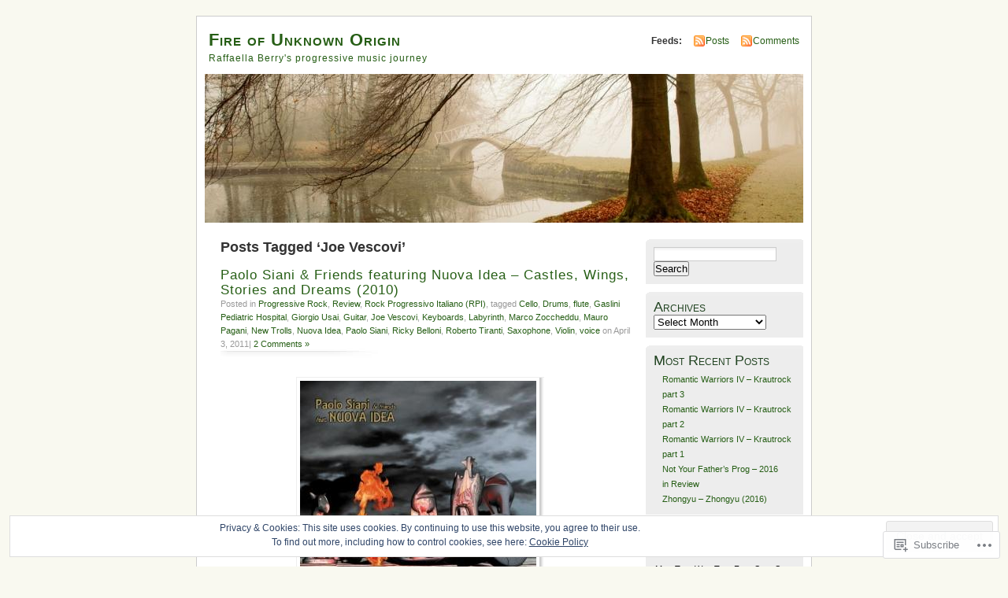

--- FILE ---
content_type: text/html; charset=UTF-8
request_url: https://progmistress.com/tag/joe-vescovi/
body_size: 27708
content:
<!DOCTYPE html PUBLIC "-//W3C//DTD XHTML 1.0 Transitional//EN" "http://www.w3.org/TR/xhtml1/DTD/xhtml1-transitional.dtd">
<html xmlns="http://www.w3.org/1999/xhtml" lang="en">
<head profile="http://gmpg.org/xfn/11">
<meta http-equiv="Content-Type" content="text/html; charset=UTF-8" />
<title>Joe Vescovi | Fire of Unknown Origin</title>
<link rel="pingback" href="https://progmistress.com/xmlrpc.php" />
<meta name='robots' content='max-image-preview:large' />
<meta name="google-site-verification" content="WjvktwqQyuZGTM4IdCGHw-Ww_oyIIS6DAdMMtQHHjH8" />

<!-- Async WordPress.com Remote Login -->
<script id="wpcom_remote_login_js">
var wpcom_remote_login_extra_auth = '';
function wpcom_remote_login_remove_dom_node_id( element_id ) {
	var dom_node = document.getElementById( element_id );
	if ( dom_node ) { dom_node.parentNode.removeChild( dom_node ); }
}
function wpcom_remote_login_remove_dom_node_classes( class_name ) {
	var dom_nodes = document.querySelectorAll( '.' + class_name );
	for ( var i = 0; i < dom_nodes.length; i++ ) {
		dom_nodes[ i ].parentNode.removeChild( dom_nodes[ i ] );
	}
}
function wpcom_remote_login_final_cleanup() {
	wpcom_remote_login_remove_dom_node_classes( "wpcom_remote_login_msg" );
	wpcom_remote_login_remove_dom_node_id( "wpcom_remote_login_key" );
	wpcom_remote_login_remove_dom_node_id( "wpcom_remote_login_validate" );
	wpcom_remote_login_remove_dom_node_id( "wpcom_remote_login_js" );
	wpcom_remote_login_remove_dom_node_id( "wpcom_request_access_iframe" );
	wpcom_remote_login_remove_dom_node_id( "wpcom_request_access_styles" );
}

// Watch for messages back from the remote login
window.addEventListener( "message", function( e ) {
	if ( e.origin === "https://r-login.wordpress.com" ) {
		var data = {};
		try {
			data = JSON.parse( e.data );
		} catch( e ) {
			wpcom_remote_login_final_cleanup();
			return;
		}

		if ( data.msg === 'LOGIN' ) {
			// Clean up the login check iframe
			wpcom_remote_login_remove_dom_node_id( "wpcom_remote_login_key" );

			var id_regex = new RegExp( /^[0-9]+$/ );
			var token_regex = new RegExp( /^.*|.*|.*$/ );
			if (
				token_regex.test( data.token )
				&& id_regex.test( data.wpcomid )
			) {
				// We have everything we need to ask for a login
				var script = document.createElement( "script" );
				script.setAttribute( "id", "wpcom_remote_login_validate" );
				script.src = '/remote-login.php?wpcom_remote_login=validate'
					+ '&wpcomid=' + data.wpcomid
					+ '&token=' + encodeURIComponent( data.token )
					+ '&host=' + window.location.protocol
					+ '//' + window.location.hostname
					+ '&postid=668'
					+ '&is_singular=';
				document.body.appendChild( script );
			}

			return;
		}

		// Safari ITP, not logged in, so redirect
		if ( data.msg === 'LOGIN-REDIRECT' ) {
			window.location = 'https://wordpress.com/log-in?redirect_to=' + window.location.href;
			return;
		}

		// Safari ITP, storage access failed, remove the request
		if ( data.msg === 'LOGIN-REMOVE' ) {
			var css_zap = 'html { -webkit-transition: margin-top 1s; transition: margin-top 1s; } /* 9001 */ html { margin-top: 0 !important; } * html body { margin-top: 0 !important; } @media screen and ( max-width: 782px ) { html { margin-top: 0 !important; } * html body { margin-top: 0 !important; } }';
			var style_zap = document.createElement( 'style' );
			style_zap.type = 'text/css';
			style_zap.appendChild( document.createTextNode( css_zap ) );
			document.body.appendChild( style_zap );

			var e = document.getElementById( 'wpcom_request_access_iframe' );
			e.parentNode.removeChild( e );

			document.cookie = 'wordpress_com_login_access=denied; path=/; max-age=31536000';

			return;
		}

		// Safari ITP
		if ( data.msg === 'REQUEST_ACCESS' ) {
			console.log( 'request access: safari' );

			// Check ITP iframe enable/disable knob
			if ( wpcom_remote_login_extra_auth !== 'safari_itp_iframe' ) {
				return;
			}

			// If we are in a "private window" there is no ITP.
			var private_window = false;
			try {
				var opendb = window.openDatabase( null, null, null, null );
			} catch( e ) {
				private_window = true;
			}

			if ( private_window ) {
				console.log( 'private window' );
				return;
			}

			var iframe = document.createElement( 'iframe' );
			iframe.id = 'wpcom_request_access_iframe';
			iframe.setAttribute( 'scrolling', 'no' );
			iframe.setAttribute( 'sandbox', 'allow-storage-access-by-user-activation allow-scripts allow-same-origin allow-top-navigation-by-user-activation' );
			iframe.src = 'https://r-login.wordpress.com/remote-login.php?wpcom_remote_login=request_access&origin=' + encodeURIComponent( data.origin ) + '&wpcomid=' + encodeURIComponent( data.wpcomid );

			var css = 'html { -webkit-transition: margin-top 1s; transition: margin-top 1s; } /* 9001 */ html { margin-top: 46px !important; } * html body { margin-top: 46px !important; } @media screen and ( max-width: 660px ) { html { margin-top: 71px !important; } * html body { margin-top: 71px !important; } #wpcom_request_access_iframe { display: block; height: 71px !important; } } #wpcom_request_access_iframe { border: 0px; height: 46px; position: fixed; top: 0; left: 0; width: 100%; min-width: 100%; z-index: 99999; background: #23282d; } ';

			var style = document.createElement( 'style' );
			style.type = 'text/css';
			style.id = 'wpcom_request_access_styles';
			style.appendChild( document.createTextNode( css ) );
			document.body.appendChild( style );

			document.body.appendChild( iframe );
		}

		if ( data.msg === 'DONE' ) {
			wpcom_remote_login_final_cleanup();
		}
	}
}, false );

// Inject the remote login iframe after the page has had a chance to load
// more critical resources
window.addEventListener( "DOMContentLoaded", function( e ) {
	var iframe = document.createElement( "iframe" );
	iframe.style.display = "none";
	iframe.setAttribute( "scrolling", "no" );
	iframe.setAttribute( "id", "wpcom_remote_login_key" );
	iframe.src = "https://r-login.wordpress.com/remote-login.php"
		+ "?wpcom_remote_login=key"
		+ "&origin=aHR0cHM6Ly9wcm9nbWlzdHJlc3MuY29t"
		+ "&wpcomid=14388607"
		+ "&time=" + Math.floor( Date.now() / 1000 );
	document.body.appendChild( iframe );
}, false );
</script>
<link rel='dns-prefetch' href='//s0.wp.com' />
<link rel="alternate" type="application/rss+xml" title="Fire of Unknown Origin &raquo; Feed" href="https://progmistress.com/feed/" />
<link rel="alternate" type="application/rss+xml" title="Fire of Unknown Origin &raquo; Comments Feed" href="https://progmistress.com/comments/feed/" />
<link rel="alternate" type="application/rss+xml" title="Fire of Unknown Origin &raquo; Joe Vescovi Tag Feed" href="https://progmistress.com/tag/joe-vescovi/feed/" />
	<script type="text/javascript">
		/* <![CDATA[ */
		function addLoadEvent(func) {
			var oldonload = window.onload;
			if (typeof window.onload != 'function') {
				window.onload = func;
			} else {
				window.onload = function () {
					oldonload();
					func();
				}
			}
		}
		/* ]]> */
	</script>
	<link crossorigin='anonymous' rel='stylesheet' id='all-css-0-1' href='/_static/??/wp-content/mu-plugins/widgets/eu-cookie-law/templates/style.css,/wp-content/mu-plugins/infinity/themes/pub/mistylook.css?m=1642463000j&cssminify=yes' type='text/css' media='all' />
<style id='wp-emoji-styles-inline-css'>

	img.wp-smiley, img.emoji {
		display: inline !important;
		border: none !important;
		box-shadow: none !important;
		height: 1em !important;
		width: 1em !important;
		margin: 0 0.07em !important;
		vertical-align: -0.1em !important;
		background: none !important;
		padding: 0 !important;
	}
/*# sourceURL=wp-emoji-styles-inline-css */
</style>
<link crossorigin='anonymous' rel='stylesheet' id='all-css-2-1' href='/wp-content/plugins/gutenberg-core/v22.2.0/build/styles/block-library/style.css?m=1764855221i&cssminify=yes' type='text/css' media='all' />
<style id='wp-block-library-inline-css'>
.has-text-align-justify {
	text-align:justify;
}
.has-text-align-justify{text-align:justify;}

/*# sourceURL=wp-block-library-inline-css */
</style><style id='global-styles-inline-css'>
:root{--wp--preset--aspect-ratio--square: 1;--wp--preset--aspect-ratio--4-3: 4/3;--wp--preset--aspect-ratio--3-4: 3/4;--wp--preset--aspect-ratio--3-2: 3/2;--wp--preset--aspect-ratio--2-3: 2/3;--wp--preset--aspect-ratio--16-9: 16/9;--wp--preset--aspect-ratio--9-16: 9/16;--wp--preset--color--black: #000000;--wp--preset--color--cyan-bluish-gray: #abb8c3;--wp--preset--color--white: #ffffff;--wp--preset--color--pale-pink: #f78da7;--wp--preset--color--vivid-red: #cf2e2e;--wp--preset--color--luminous-vivid-orange: #ff6900;--wp--preset--color--luminous-vivid-amber: #fcb900;--wp--preset--color--light-green-cyan: #7bdcb5;--wp--preset--color--vivid-green-cyan: #00d084;--wp--preset--color--pale-cyan-blue: #8ed1fc;--wp--preset--color--vivid-cyan-blue: #0693e3;--wp--preset--color--vivid-purple: #9b51e0;--wp--preset--gradient--vivid-cyan-blue-to-vivid-purple: linear-gradient(135deg,rgb(6,147,227) 0%,rgb(155,81,224) 100%);--wp--preset--gradient--light-green-cyan-to-vivid-green-cyan: linear-gradient(135deg,rgb(122,220,180) 0%,rgb(0,208,130) 100%);--wp--preset--gradient--luminous-vivid-amber-to-luminous-vivid-orange: linear-gradient(135deg,rgb(252,185,0) 0%,rgb(255,105,0) 100%);--wp--preset--gradient--luminous-vivid-orange-to-vivid-red: linear-gradient(135deg,rgb(255,105,0) 0%,rgb(207,46,46) 100%);--wp--preset--gradient--very-light-gray-to-cyan-bluish-gray: linear-gradient(135deg,rgb(238,238,238) 0%,rgb(169,184,195) 100%);--wp--preset--gradient--cool-to-warm-spectrum: linear-gradient(135deg,rgb(74,234,220) 0%,rgb(151,120,209) 20%,rgb(207,42,186) 40%,rgb(238,44,130) 60%,rgb(251,105,98) 80%,rgb(254,248,76) 100%);--wp--preset--gradient--blush-light-purple: linear-gradient(135deg,rgb(255,206,236) 0%,rgb(152,150,240) 100%);--wp--preset--gradient--blush-bordeaux: linear-gradient(135deg,rgb(254,205,165) 0%,rgb(254,45,45) 50%,rgb(107,0,62) 100%);--wp--preset--gradient--luminous-dusk: linear-gradient(135deg,rgb(255,203,112) 0%,rgb(199,81,192) 50%,rgb(65,88,208) 100%);--wp--preset--gradient--pale-ocean: linear-gradient(135deg,rgb(255,245,203) 0%,rgb(182,227,212) 50%,rgb(51,167,181) 100%);--wp--preset--gradient--electric-grass: linear-gradient(135deg,rgb(202,248,128) 0%,rgb(113,206,126) 100%);--wp--preset--gradient--midnight: linear-gradient(135deg,rgb(2,3,129) 0%,rgb(40,116,252) 100%);--wp--preset--font-size--small: 13px;--wp--preset--font-size--medium: 20px;--wp--preset--font-size--large: 36px;--wp--preset--font-size--x-large: 42px;--wp--preset--font-family--albert-sans: 'Albert Sans', sans-serif;--wp--preset--font-family--alegreya: Alegreya, serif;--wp--preset--font-family--arvo: Arvo, serif;--wp--preset--font-family--bodoni-moda: 'Bodoni Moda', serif;--wp--preset--font-family--bricolage-grotesque: 'Bricolage Grotesque', sans-serif;--wp--preset--font-family--cabin: Cabin, sans-serif;--wp--preset--font-family--chivo: Chivo, sans-serif;--wp--preset--font-family--commissioner: Commissioner, sans-serif;--wp--preset--font-family--cormorant: Cormorant, serif;--wp--preset--font-family--courier-prime: 'Courier Prime', monospace;--wp--preset--font-family--crimson-pro: 'Crimson Pro', serif;--wp--preset--font-family--dm-mono: 'DM Mono', monospace;--wp--preset--font-family--dm-sans: 'DM Sans', sans-serif;--wp--preset--font-family--dm-serif-display: 'DM Serif Display', serif;--wp--preset--font-family--domine: Domine, serif;--wp--preset--font-family--eb-garamond: 'EB Garamond', serif;--wp--preset--font-family--epilogue: Epilogue, sans-serif;--wp--preset--font-family--fahkwang: Fahkwang, sans-serif;--wp--preset--font-family--figtree: Figtree, sans-serif;--wp--preset--font-family--fira-sans: 'Fira Sans', sans-serif;--wp--preset--font-family--fjalla-one: 'Fjalla One', sans-serif;--wp--preset--font-family--fraunces: Fraunces, serif;--wp--preset--font-family--gabarito: Gabarito, system-ui;--wp--preset--font-family--ibm-plex-mono: 'IBM Plex Mono', monospace;--wp--preset--font-family--ibm-plex-sans: 'IBM Plex Sans', sans-serif;--wp--preset--font-family--ibarra-real-nova: 'Ibarra Real Nova', serif;--wp--preset--font-family--instrument-serif: 'Instrument Serif', serif;--wp--preset--font-family--inter: Inter, sans-serif;--wp--preset--font-family--josefin-sans: 'Josefin Sans', sans-serif;--wp--preset--font-family--jost: Jost, sans-serif;--wp--preset--font-family--libre-baskerville: 'Libre Baskerville', serif;--wp--preset--font-family--libre-franklin: 'Libre Franklin', sans-serif;--wp--preset--font-family--literata: Literata, serif;--wp--preset--font-family--lora: Lora, serif;--wp--preset--font-family--merriweather: Merriweather, serif;--wp--preset--font-family--montserrat: Montserrat, sans-serif;--wp--preset--font-family--newsreader: Newsreader, serif;--wp--preset--font-family--noto-sans-mono: 'Noto Sans Mono', sans-serif;--wp--preset--font-family--nunito: Nunito, sans-serif;--wp--preset--font-family--open-sans: 'Open Sans', sans-serif;--wp--preset--font-family--overpass: Overpass, sans-serif;--wp--preset--font-family--pt-serif: 'PT Serif', serif;--wp--preset--font-family--petrona: Petrona, serif;--wp--preset--font-family--piazzolla: Piazzolla, serif;--wp--preset--font-family--playfair-display: 'Playfair Display', serif;--wp--preset--font-family--plus-jakarta-sans: 'Plus Jakarta Sans', sans-serif;--wp--preset--font-family--poppins: Poppins, sans-serif;--wp--preset--font-family--raleway: Raleway, sans-serif;--wp--preset--font-family--roboto: Roboto, sans-serif;--wp--preset--font-family--roboto-slab: 'Roboto Slab', serif;--wp--preset--font-family--rubik: Rubik, sans-serif;--wp--preset--font-family--rufina: Rufina, serif;--wp--preset--font-family--sora: Sora, sans-serif;--wp--preset--font-family--source-sans-3: 'Source Sans 3', sans-serif;--wp--preset--font-family--source-serif-4: 'Source Serif 4', serif;--wp--preset--font-family--space-mono: 'Space Mono', monospace;--wp--preset--font-family--syne: Syne, sans-serif;--wp--preset--font-family--texturina: Texturina, serif;--wp--preset--font-family--urbanist: Urbanist, sans-serif;--wp--preset--font-family--work-sans: 'Work Sans', sans-serif;--wp--preset--spacing--20: 0.44rem;--wp--preset--spacing--30: 0.67rem;--wp--preset--spacing--40: 1rem;--wp--preset--spacing--50: 1.5rem;--wp--preset--spacing--60: 2.25rem;--wp--preset--spacing--70: 3.38rem;--wp--preset--spacing--80: 5.06rem;--wp--preset--shadow--natural: 6px 6px 9px rgba(0, 0, 0, 0.2);--wp--preset--shadow--deep: 12px 12px 50px rgba(0, 0, 0, 0.4);--wp--preset--shadow--sharp: 6px 6px 0px rgba(0, 0, 0, 0.2);--wp--preset--shadow--outlined: 6px 6px 0px -3px rgb(255, 255, 255), 6px 6px rgb(0, 0, 0);--wp--preset--shadow--crisp: 6px 6px 0px rgb(0, 0, 0);}:where(.is-layout-flex){gap: 0.5em;}:where(.is-layout-grid){gap: 0.5em;}body .is-layout-flex{display: flex;}.is-layout-flex{flex-wrap: wrap;align-items: center;}.is-layout-flex > :is(*, div){margin: 0;}body .is-layout-grid{display: grid;}.is-layout-grid > :is(*, div){margin: 0;}:where(.wp-block-columns.is-layout-flex){gap: 2em;}:where(.wp-block-columns.is-layout-grid){gap: 2em;}:where(.wp-block-post-template.is-layout-flex){gap: 1.25em;}:where(.wp-block-post-template.is-layout-grid){gap: 1.25em;}.has-black-color{color: var(--wp--preset--color--black) !important;}.has-cyan-bluish-gray-color{color: var(--wp--preset--color--cyan-bluish-gray) !important;}.has-white-color{color: var(--wp--preset--color--white) !important;}.has-pale-pink-color{color: var(--wp--preset--color--pale-pink) !important;}.has-vivid-red-color{color: var(--wp--preset--color--vivid-red) !important;}.has-luminous-vivid-orange-color{color: var(--wp--preset--color--luminous-vivid-orange) !important;}.has-luminous-vivid-amber-color{color: var(--wp--preset--color--luminous-vivid-amber) !important;}.has-light-green-cyan-color{color: var(--wp--preset--color--light-green-cyan) !important;}.has-vivid-green-cyan-color{color: var(--wp--preset--color--vivid-green-cyan) !important;}.has-pale-cyan-blue-color{color: var(--wp--preset--color--pale-cyan-blue) !important;}.has-vivid-cyan-blue-color{color: var(--wp--preset--color--vivid-cyan-blue) !important;}.has-vivid-purple-color{color: var(--wp--preset--color--vivid-purple) !important;}.has-black-background-color{background-color: var(--wp--preset--color--black) !important;}.has-cyan-bluish-gray-background-color{background-color: var(--wp--preset--color--cyan-bluish-gray) !important;}.has-white-background-color{background-color: var(--wp--preset--color--white) !important;}.has-pale-pink-background-color{background-color: var(--wp--preset--color--pale-pink) !important;}.has-vivid-red-background-color{background-color: var(--wp--preset--color--vivid-red) !important;}.has-luminous-vivid-orange-background-color{background-color: var(--wp--preset--color--luminous-vivid-orange) !important;}.has-luminous-vivid-amber-background-color{background-color: var(--wp--preset--color--luminous-vivid-amber) !important;}.has-light-green-cyan-background-color{background-color: var(--wp--preset--color--light-green-cyan) !important;}.has-vivid-green-cyan-background-color{background-color: var(--wp--preset--color--vivid-green-cyan) !important;}.has-pale-cyan-blue-background-color{background-color: var(--wp--preset--color--pale-cyan-blue) !important;}.has-vivid-cyan-blue-background-color{background-color: var(--wp--preset--color--vivid-cyan-blue) !important;}.has-vivid-purple-background-color{background-color: var(--wp--preset--color--vivid-purple) !important;}.has-black-border-color{border-color: var(--wp--preset--color--black) !important;}.has-cyan-bluish-gray-border-color{border-color: var(--wp--preset--color--cyan-bluish-gray) !important;}.has-white-border-color{border-color: var(--wp--preset--color--white) !important;}.has-pale-pink-border-color{border-color: var(--wp--preset--color--pale-pink) !important;}.has-vivid-red-border-color{border-color: var(--wp--preset--color--vivid-red) !important;}.has-luminous-vivid-orange-border-color{border-color: var(--wp--preset--color--luminous-vivid-orange) !important;}.has-luminous-vivid-amber-border-color{border-color: var(--wp--preset--color--luminous-vivid-amber) !important;}.has-light-green-cyan-border-color{border-color: var(--wp--preset--color--light-green-cyan) !important;}.has-vivid-green-cyan-border-color{border-color: var(--wp--preset--color--vivid-green-cyan) !important;}.has-pale-cyan-blue-border-color{border-color: var(--wp--preset--color--pale-cyan-blue) !important;}.has-vivid-cyan-blue-border-color{border-color: var(--wp--preset--color--vivid-cyan-blue) !important;}.has-vivid-purple-border-color{border-color: var(--wp--preset--color--vivid-purple) !important;}.has-vivid-cyan-blue-to-vivid-purple-gradient-background{background: var(--wp--preset--gradient--vivid-cyan-blue-to-vivid-purple) !important;}.has-light-green-cyan-to-vivid-green-cyan-gradient-background{background: var(--wp--preset--gradient--light-green-cyan-to-vivid-green-cyan) !important;}.has-luminous-vivid-amber-to-luminous-vivid-orange-gradient-background{background: var(--wp--preset--gradient--luminous-vivid-amber-to-luminous-vivid-orange) !important;}.has-luminous-vivid-orange-to-vivid-red-gradient-background{background: var(--wp--preset--gradient--luminous-vivid-orange-to-vivid-red) !important;}.has-very-light-gray-to-cyan-bluish-gray-gradient-background{background: var(--wp--preset--gradient--very-light-gray-to-cyan-bluish-gray) !important;}.has-cool-to-warm-spectrum-gradient-background{background: var(--wp--preset--gradient--cool-to-warm-spectrum) !important;}.has-blush-light-purple-gradient-background{background: var(--wp--preset--gradient--blush-light-purple) !important;}.has-blush-bordeaux-gradient-background{background: var(--wp--preset--gradient--blush-bordeaux) !important;}.has-luminous-dusk-gradient-background{background: var(--wp--preset--gradient--luminous-dusk) !important;}.has-pale-ocean-gradient-background{background: var(--wp--preset--gradient--pale-ocean) !important;}.has-electric-grass-gradient-background{background: var(--wp--preset--gradient--electric-grass) !important;}.has-midnight-gradient-background{background: var(--wp--preset--gradient--midnight) !important;}.has-small-font-size{font-size: var(--wp--preset--font-size--small) !important;}.has-medium-font-size{font-size: var(--wp--preset--font-size--medium) !important;}.has-large-font-size{font-size: var(--wp--preset--font-size--large) !important;}.has-x-large-font-size{font-size: var(--wp--preset--font-size--x-large) !important;}.has-albert-sans-font-family{font-family: var(--wp--preset--font-family--albert-sans) !important;}.has-alegreya-font-family{font-family: var(--wp--preset--font-family--alegreya) !important;}.has-arvo-font-family{font-family: var(--wp--preset--font-family--arvo) !important;}.has-bodoni-moda-font-family{font-family: var(--wp--preset--font-family--bodoni-moda) !important;}.has-bricolage-grotesque-font-family{font-family: var(--wp--preset--font-family--bricolage-grotesque) !important;}.has-cabin-font-family{font-family: var(--wp--preset--font-family--cabin) !important;}.has-chivo-font-family{font-family: var(--wp--preset--font-family--chivo) !important;}.has-commissioner-font-family{font-family: var(--wp--preset--font-family--commissioner) !important;}.has-cormorant-font-family{font-family: var(--wp--preset--font-family--cormorant) !important;}.has-courier-prime-font-family{font-family: var(--wp--preset--font-family--courier-prime) !important;}.has-crimson-pro-font-family{font-family: var(--wp--preset--font-family--crimson-pro) !important;}.has-dm-mono-font-family{font-family: var(--wp--preset--font-family--dm-mono) !important;}.has-dm-sans-font-family{font-family: var(--wp--preset--font-family--dm-sans) !important;}.has-dm-serif-display-font-family{font-family: var(--wp--preset--font-family--dm-serif-display) !important;}.has-domine-font-family{font-family: var(--wp--preset--font-family--domine) !important;}.has-eb-garamond-font-family{font-family: var(--wp--preset--font-family--eb-garamond) !important;}.has-epilogue-font-family{font-family: var(--wp--preset--font-family--epilogue) !important;}.has-fahkwang-font-family{font-family: var(--wp--preset--font-family--fahkwang) !important;}.has-figtree-font-family{font-family: var(--wp--preset--font-family--figtree) !important;}.has-fira-sans-font-family{font-family: var(--wp--preset--font-family--fira-sans) !important;}.has-fjalla-one-font-family{font-family: var(--wp--preset--font-family--fjalla-one) !important;}.has-fraunces-font-family{font-family: var(--wp--preset--font-family--fraunces) !important;}.has-gabarito-font-family{font-family: var(--wp--preset--font-family--gabarito) !important;}.has-ibm-plex-mono-font-family{font-family: var(--wp--preset--font-family--ibm-plex-mono) !important;}.has-ibm-plex-sans-font-family{font-family: var(--wp--preset--font-family--ibm-plex-sans) !important;}.has-ibarra-real-nova-font-family{font-family: var(--wp--preset--font-family--ibarra-real-nova) !important;}.has-instrument-serif-font-family{font-family: var(--wp--preset--font-family--instrument-serif) !important;}.has-inter-font-family{font-family: var(--wp--preset--font-family--inter) !important;}.has-josefin-sans-font-family{font-family: var(--wp--preset--font-family--josefin-sans) !important;}.has-jost-font-family{font-family: var(--wp--preset--font-family--jost) !important;}.has-libre-baskerville-font-family{font-family: var(--wp--preset--font-family--libre-baskerville) !important;}.has-libre-franklin-font-family{font-family: var(--wp--preset--font-family--libre-franklin) !important;}.has-literata-font-family{font-family: var(--wp--preset--font-family--literata) !important;}.has-lora-font-family{font-family: var(--wp--preset--font-family--lora) !important;}.has-merriweather-font-family{font-family: var(--wp--preset--font-family--merriweather) !important;}.has-montserrat-font-family{font-family: var(--wp--preset--font-family--montserrat) !important;}.has-newsreader-font-family{font-family: var(--wp--preset--font-family--newsreader) !important;}.has-noto-sans-mono-font-family{font-family: var(--wp--preset--font-family--noto-sans-mono) !important;}.has-nunito-font-family{font-family: var(--wp--preset--font-family--nunito) !important;}.has-open-sans-font-family{font-family: var(--wp--preset--font-family--open-sans) !important;}.has-overpass-font-family{font-family: var(--wp--preset--font-family--overpass) !important;}.has-pt-serif-font-family{font-family: var(--wp--preset--font-family--pt-serif) !important;}.has-petrona-font-family{font-family: var(--wp--preset--font-family--petrona) !important;}.has-piazzolla-font-family{font-family: var(--wp--preset--font-family--piazzolla) !important;}.has-playfair-display-font-family{font-family: var(--wp--preset--font-family--playfair-display) !important;}.has-plus-jakarta-sans-font-family{font-family: var(--wp--preset--font-family--plus-jakarta-sans) !important;}.has-poppins-font-family{font-family: var(--wp--preset--font-family--poppins) !important;}.has-raleway-font-family{font-family: var(--wp--preset--font-family--raleway) !important;}.has-roboto-font-family{font-family: var(--wp--preset--font-family--roboto) !important;}.has-roboto-slab-font-family{font-family: var(--wp--preset--font-family--roboto-slab) !important;}.has-rubik-font-family{font-family: var(--wp--preset--font-family--rubik) !important;}.has-rufina-font-family{font-family: var(--wp--preset--font-family--rufina) !important;}.has-sora-font-family{font-family: var(--wp--preset--font-family--sora) !important;}.has-source-sans-3-font-family{font-family: var(--wp--preset--font-family--source-sans-3) !important;}.has-source-serif-4-font-family{font-family: var(--wp--preset--font-family--source-serif-4) !important;}.has-space-mono-font-family{font-family: var(--wp--preset--font-family--space-mono) !important;}.has-syne-font-family{font-family: var(--wp--preset--font-family--syne) !important;}.has-texturina-font-family{font-family: var(--wp--preset--font-family--texturina) !important;}.has-urbanist-font-family{font-family: var(--wp--preset--font-family--urbanist) !important;}.has-work-sans-font-family{font-family: var(--wp--preset--font-family--work-sans) !important;}
/*# sourceURL=global-styles-inline-css */
</style>

<style id='classic-theme-styles-inline-css'>
/*! This file is auto-generated */
.wp-block-button__link{color:#fff;background-color:#32373c;border-radius:9999px;box-shadow:none;text-decoration:none;padding:calc(.667em + 2px) calc(1.333em + 2px);font-size:1.125em}.wp-block-file__button{background:#32373c;color:#fff;text-decoration:none}
/*# sourceURL=/wp-includes/css/classic-themes.min.css */
</style>
<link crossorigin='anonymous' rel='stylesheet' id='all-css-4-1' href='/_static/??-eJyFj90KwjAMhV/ILNQNnRfis+wnzmrTlqZz+PZmCDoR5k3IOZwvnOAUoQs+k88Y3ThYL9iF1oXuJrgtTF0YEMvRESS6FxX2VvI7AZIfjopOZIOLQzzC51Yi9Tk2eU4w9bYhR6yxNWyKykDbxkQioJPtyJAvCsoP97Ixji2ynRuFcMO/zRLpD4OuA2pqIdeggQLo5022wX8JOLvGphk98dHsK7M7lGVZX5+GWoKz&cssminify=yes' type='text/css' media='all' />
<link crossorigin='anonymous' rel='stylesheet' id='print-css-5-1' href='/wp-content/mu-plugins/global-print/global-print.css?m=1465851035i&cssminify=yes' type='text/css' media='print' />
<style id='jetpack-global-styles-frontend-style-inline-css'>
:root { --font-headings: unset; --font-base: unset; --font-headings-default: -apple-system,BlinkMacSystemFont,"Segoe UI",Roboto,Oxygen-Sans,Ubuntu,Cantarell,"Helvetica Neue",sans-serif; --font-base-default: -apple-system,BlinkMacSystemFont,"Segoe UI",Roboto,Oxygen-Sans,Ubuntu,Cantarell,"Helvetica Neue",sans-serif;}
/*# sourceURL=jetpack-global-styles-frontend-style-inline-css */
</style>
<link crossorigin='anonymous' rel='stylesheet' id='all-css-8-1' href='/wp-content/themes/h4/global.css?m=1420737423i&cssminify=yes' type='text/css' media='all' />
<script type="text/javascript" id="wpcom-actionbar-placeholder-js-extra">
/* <![CDATA[ */
var actionbardata = {"siteID":"14388607","postID":"0","siteURL":"https://progmistress.com","xhrURL":"https://progmistress.com/wp-admin/admin-ajax.php","nonce":"7ed99205b0","isLoggedIn":"","statusMessage":"","subsEmailDefault":"instantly","proxyScriptUrl":"https://s0.wp.com/wp-content/js/wpcom-proxy-request.js?m=1513050504i&amp;ver=20211021","i18n":{"followedText":"New posts from this site will now appear in your \u003Ca href=\"https://wordpress.com/reader\"\u003EReader\u003C/a\u003E","foldBar":"Collapse this bar","unfoldBar":"Expand this bar","shortLinkCopied":"Shortlink copied to clipboard."}};
//# sourceURL=wpcom-actionbar-placeholder-js-extra
/* ]]> */
</script>
<script type="text/javascript" id="jetpack-mu-wpcom-settings-js-before">
/* <![CDATA[ */
var JETPACK_MU_WPCOM_SETTINGS = {"assetsUrl":"https://s0.wp.com/wp-content/mu-plugins/jetpack-mu-wpcom-plugin/sun/jetpack_vendor/automattic/jetpack-mu-wpcom/src/build/"};
//# sourceURL=jetpack-mu-wpcom-settings-js-before
/* ]]> */
</script>
<script crossorigin='anonymous' type='text/javascript'  src='/_static/??/wp-content/js/rlt-proxy.js,/wp-content/blog-plugins/wordads-classes/js/cmp/v2/cmp-non-gdpr.js?m=1720530689j'></script>
<script type="text/javascript" id="rlt-proxy-js-after">
/* <![CDATA[ */
	rltInitialize( {"token":null,"iframeOrigins":["https:\/\/widgets.wp.com"]} );
//# sourceURL=rlt-proxy-js-after
/* ]]> */
</script>
<link rel="EditURI" type="application/rsd+xml" title="RSD" href="https://progmistress.wordpress.com/xmlrpc.php?rsd" />
<meta name="generator" content="WordPress.com" />

<!-- Jetpack Open Graph Tags -->
<meta property="og:type" content="website" />
<meta property="og:title" content="Joe Vescovi &#8211; Fire of Unknown Origin" />
<meta property="og:url" content="https://progmistress.com/tag/joe-vescovi/" />
<meta property="og:site_name" content="Fire of Unknown Origin" />
<meta property="og:image" content="https://secure.gravatar.com/blavatar/9befbade588c57afca3db662ab716f31aa3fbc9852fdf0b048876c541ebec47c?s=200&#038;ts=1767999360" />
<meta property="og:image:width" content="200" />
<meta property="og:image:height" content="200" />
<meta property="og:image:alt" content="" />
<meta property="og:locale" content="en_US" />

<!-- End Jetpack Open Graph Tags -->
<link rel="shortcut icon" type="image/x-icon" href="https://secure.gravatar.com/blavatar/9befbade588c57afca3db662ab716f31aa3fbc9852fdf0b048876c541ebec47c?s=32" sizes="16x16" />
<link rel="icon" type="image/x-icon" href="https://secure.gravatar.com/blavatar/9befbade588c57afca3db662ab716f31aa3fbc9852fdf0b048876c541ebec47c?s=32" sizes="16x16" />
<link rel="apple-touch-icon" href="https://secure.gravatar.com/blavatar/9befbade588c57afca3db662ab716f31aa3fbc9852fdf0b048876c541ebec47c?s=114" />
<link rel='openid.server' href='https://progmistress.com/?openidserver=1' />
<link rel='openid.delegate' href='https://progmistress.com/' />
<link rel="search" type="application/opensearchdescription+xml" href="https://progmistress.com/osd.xml" title="Fire of Unknown Origin" />
<link rel="search" type="application/opensearchdescription+xml" href="https://s1.wp.com/opensearch.xml" title="WordPress.com" />
		<style id="wpcom-hotfix-masterbar-style">
			@media screen and (min-width: 783px) {
				#wpadminbar .quicklinks li#wp-admin-bar-my-account.with-avatar > a img {
					margin-top: 5px;
				}
			}
		</style>
		<meta name="description" content="Posts about Joe Vescovi written by progmistress" />
<style type="text/css">
			#header h1 a,
		#header h2 {
			color: #265E15 !important;
		}
				#headerimage {
			background: url('https://s0.wp.com/wp-content/themes/pub/mistylook/img/misty.jpg?m=1391151625i') no-repeat;
			height: 200px;
		}
	</style>
		<script type="text/javascript">

			window.doNotSellCallback = function() {

				var linkElements = [
					'a[href="https://wordpress.com/?ref=footer_blog"]',
					'a[href="https://wordpress.com/?ref=footer_website"]',
					'a[href="https://wordpress.com/?ref=vertical_footer"]',
					'a[href^="https://wordpress.com/?ref=footer_segment_"]',
				].join(',');

				var dnsLink = document.createElement( 'a' );
				dnsLink.href = 'https://wordpress.com/advertising-program-optout/';
				dnsLink.classList.add( 'do-not-sell-link' );
				dnsLink.rel = 'nofollow';
				dnsLink.style.marginLeft = '0.5em';
				dnsLink.textContent = 'Do Not Sell or Share My Personal Information';

				var creditLinks = document.querySelectorAll( linkElements );

				if ( 0 === creditLinks.length ) {
					return false;
				}

				Array.prototype.forEach.call( creditLinks, function( el ) {
					el.insertAdjacentElement( 'afterend', dnsLink );
				});

				return true;
			};

		</script>
		<script type="text/javascript">
	window.google_analytics_uacct = "UA-52447-2";
</script>

<script type="text/javascript">
	var _gaq = _gaq || [];
	_gaq.push(['_setAccount', 'UA-52447-2']);
	_gaq.push(['_gat._anonymizeIp']);
	_gaq.push(['_setDomainName', 'none']);
	_gaq.push(['_setAllowLinker', true]);
	_gaq.push(['_initData']);
	_gaq.push(['_trackPageview']);

	(function() {
		var ga = document.createElement('script'); ga.type = 'text/javascript'; ga.async = true;
		ga.src = ('https:' == document.location.protocol ? 'https://ssl' : 'http://www') + '.google-analytics.com/ga.js';
		(document.getElementsByTagName('head')[0] || document.getElementsByTagName('body')[0]).appendChild(ga);
	})();
</script>
<link crossorigin='anonymous' rel='stylesheet' id='all-css-0-3' href='/_static/??-eJyVjssKwkAMRX/INowP1IX4KdKmg6SdScJkQn+/FR/gTpfncjhcmLVB4Rq5QvZGk9+JDcZYtcPpxWDOcCNG6JPgZGAzaSwtmm3g50CWwVM0wK6IW0wf5z382XseckrDir1hIa0kq/tFbSZ+hK/5Eo6H3fkU9mE7Lr2lXSA=&cssminify=yes' type='text/css' media='all' />
</head>
<body id="section-index" class="archive tag tag-joe-vescovi tag-48442831 wp-theme-pubmistylook customizer-styles-applied jetpack-reblog-enabled">


<div id="navigation" class="clearfix">
	</div><!-- end id:navigation -->

<div id="container">

<div id="header">
<h1><a href="https://progmistress.com/" title="Fire of Unknown Origin">Fire of Unknown Origin</a></h1>
<h2>Raffaella Berry&#039;s progressive music journey</h2>
</div><!-- end id:header -->


	
		<div id="feedarea">
	<dl>
		<dt><strong>Feeds:</strong></dt>

			<dd><a href="https://progmistress.com/feed/">Posts</a></dd>
	
			<dd><a href="https://progmistress.com/comments/feed/">Comments</a></dd>
		</dl>
	</div><!-- end id:feedarea -->
	
	<div id="headerimage">
</div><!-- end id:headerimage -->

<div id="content">
<div id="content-main">
	              <h2 class="pagetitle">Posts Tagged &#8216;Joe Vescovi&#8217;</h2>
      		
			<div class="post-668 post type-post status-publish format-standard hentry category-progressive-rock category-review category-rock-progressivo-italiano-rpi tag-cello tag-drums tag-flute tag-gaslini-pediatric-hospital tag-giorgio-usai tag-guitar tag-joe-vescovi tag-keyboards tag-labyrinth tag-marco-zoccheddu tag-mauro-pagani tag-new-trolls tag-nuova-idea tag-paolo-siani tag-ricky-belloni tag-roberto-tiranti tag-saxophone tag-violin tag-voice" id="post-668">
				<div class="posttitle">
					<h2><a href="https://progmistress.com/2011/04/03/paolo-siani-friends-featuring-nuova-idea-castles-wings-stories-and-dreams-2010/" rel="bookmark">Paolo Siani &amp; Friends featuring Nuova Idea &#8211; Castles, Wings, Stories and Dreams&nbsp;(2010)</a></h2>
					<p class="post-info">
					Posted in <a href="https://progmistress.com/category/progressive-rock/" rel="category tag">Progressive Rock</a>, <a href="https://progmistress.com/category/review/" rel="category tag">Review</a>, <a href="https://progmistress.com/category/progressive-rock/rock-progressivo-italiano-rpi/" rel="category tag">Rock Progressivo Italiano (RPI)</a>, tagged <a href="https://progmistress.com/tag/cello/" rel="tag">Cello</a>, <a href="https://progmistress.com/tag/drums/" rel="tag">Drums</a>, <a href="https://progmistress.com/tag/flute/" rel="tag">flute</a>, <a href="https://progmistress.com/tag/gaslini-pediatric-hospital/" rel="tag">Gaslini Pediatric Hospital</a>, <a href="https://progmistress.com/tag/giorgio-usai/" rel="tag">Giorgio Usai</a>, <a href="https://progmistress.com/tag/guitar/" rel="tag">Guitar</a>, <a href="https://progmistress.com/tag/joe-vescovi/" rel="tag">Joe Vescovi</a>, <a href="https://progmistress.com/tag/keyboards/" rel="tag">Keyboards</a>, <a href="https://progmistress.com/tag/labyrinth/" rel="tag">Labyrinth</a>, <a href="https://progmistress.com/tag/marco-zoccheddu/" rel="tag">Marco Zoccheddu</a>, <a href="https://progmistress.com/tag/mauro-pagani/" rel="tag">Mauro Pagani</a>, <a href="https://progmistress.com/tag/new-trolls/" rel="tag">New Trolls</a>, <a href="https://progmistress.com/tag/nuova-idea/" rel="tag">Nuova Idea</a>, <a href="https://progmistress.com/tag/paolo-siani/" rel="tag">Paolo Siani</a>, <a href="https://progmistress.com/tag/ricky-belloni/" rel="tag">Ricky Belloni</a>, <a href="https://progmistress.com/tag/roberto-tiranti/" rel="tag">Roberto Tiranti</a>, <a href="https://progmistress.com/tag/saxophone/" rel="tag">Saxophone</a>, <a href="https://progmistress.com/tag/violin/" rel="tag">Violin</a>, <a href="https://progmistress.com/tag/voice/" rel="tag">voice</a> on April 3, 2011|
													<a href="https://progmistress.com/2011/04/03/paolo-siani-friends-featuring-nuova-idea-castles-wings-stories-and-dreams-2010/#comments">2 Comments &#187;</a>											</p>
				</div>

				<div class="entry">
					<p><a href="https://progmistress.com/wp-content/uploads/2011/04/cover_1847202012011_r.jpg"><img data-attachment-id="669" data-permalink="https://progmistress.com/2011/04/03/paolo-siani-friends-featuring-nuova-idea-castles-wings-stories-and-dreams-2010/cover_1847202012011_r/" data-orig-file="https://progmistress.com/wp-content/uploads/2011/04/cover_1847202012011_r.jpg" data-orig-size="300,300" data-comments-opened="1" data-image-meta="{&quot;aperture&quot;:&quot;0&quot;,&quot;credit&quot;:&quot;&quot;,&quot;camera&quot;:&quot;&quot;,&quot;caption&quot;:&quot;&quot;,&quot;created_timestamp&quot;:&quot;0&quot;,&quot;copyright&quot;:&quot;&quot;,&quot;focal_length&quot;:&quot;0&quot;,&quot;iso&quot;:&quot;0&quot;,&quot;shutter_speed&quot;:&quot;0&quot;,&quot;title&quot;:&quot;&quot;}" data-image-title="cover_1847202012011_r" data-image-description="" data-image-caption="" data-medium-file="https://progmistress.com/wp-content/uploads/2011/04/cover_1847202012011_r.jpg?w=300" data-large-file="https://progmistress.com/wp-content/uploads/2011/04/cover_1847202012011_r.jpg?w=300" class="aligncenter size-full wp-image-669" title="cover_1847202012011_r" src="https://progmistress.com/wp-content/uploads/2011/04/cover_1847202012011_r.jpg?w=500" alt=""   srcset="https://progmistress.com/wp-content/uploads/2011/04/cover_1847202012011_r.jpg 300w, https://progmistress.com/wp-content/uploads/2011/04/cover_1847202012011_r.jpg?w=150&amp;h=150 150w" sizes="(max-width: 300px) 100vw, 300px" /></a></p>
<p><strong>TRACKLISTING</strong>:<br />
1. Un Dono (2:13)<br />
2. Wizard Intro (3:03)<br />
3. Madre Africa (7:54)<br />
4. Questa Penombra E’ Lenta (6:57)<br />
5. Chimera (4:23)<br />
6. The Game (10:38)<br />
a. Wizard of your Sky<br />
b. Mickey&#8217;s<br />
c. Jump<br />
d. Wizard of your Life<br />
7. Cluster Bombs (6:43)<br />
8. This Open Show (3:16)<br />
9. C&#8217;Era Una Volta (2:59)</p>
<p><strong>LINEUP</strong>:<br />
Paolo Siani &#8211; drums, vocals, keyboards, bass, guitars</p>
<p><em>With</em>:<br />
Ricky Belloni &#8211; electric guitar (6)<br />
Carlo Cantini – violin (6)<br />
Guido Guglielminetti – bass (2, 4, 6)<br />
Mauro Pagani / flute (3)<br />
Alessandro Siani – electronics (1, 5)<br />
Franco Testa – bass (5)<br />
Roberto Tiranti – vocals (3, 6, 7)<br />
Giorgio Usai – Hammond organ (6)<br />
Joe Vescovi – Hammond organ (3)<br />
Marco Zoccheddu &#8211; electric guitar (2, 3, 4, 7), piano (5, 7)<br />
Gianni Alberti – sax (5)<br />
Ottavia Bruno – vocals (5)<br />
Giacomo Caiolo &#8211; acoustic guitar (4)<br />
Nadia Enghèben – soprano (3)<br />
Alberto &#8220;Artley&#8221; Buttarelli &#8211; vocals, flute (8)<br />
Diego Gordi – piano (8)<br />
Fabio Gordi – piano (8)<br />
Daniele Pagani – piano (8)<br />
Giuliano Papa – cello (8)<br />
Vittorio Pedrali &#8211; vocal recitation (1)</p>
<p>In spite of his tenure as the drummer of Italian Seventies band Nuova Idea, Paolo Siani is certainly not a household name in the world of progressive rock – unless you count those dedicated fans of the scene who collect even the most obscure albums. Additionally, he shares the same name with an Italian-American artist of vastly different temperament, which can be misleading to those who are looking for more information. Although an excellent outfit, Nuova Idea did not achieve the fame of their fellow Genoese New Trolls (whom keyboardist Giorgio Usai and guitarist Ricky Belloni joined after the band’s demise) or Delirium, and disbanded after their third album, the highly-regarded <em>Clowns</em>, released in 1973. Subsequently Siani joined avant-garde outfit Opus Avantra for their second album, then beat band Equipe 84. Though he dropped off the musical radar for almost three decades, he worked as a producer and kept writing and recording his own music. It was the renewed interest in prog and the Italian Seventies scene that prompted Siani to resume his career as a musician – as well as a commendable humanitarian purpose, that is, raising funds on behalf of Genoa’s renowned Gaslini paediatric hospital.</p>
<p>Though<em> Castles, Wings, Stories and Dreams</em>, released by Genoa-based label Black Widow, is to all intents and purposes a solo project by Siani, it also sees a reunion of sorts of his mother band, as well as an impressive roster of guest musicians, including three of his former Nuova Idea bandmates: the above-mentioned Giorgio Usai and Ricky Belloni, plus guitarist Marco Zoccheddu, who had left the band to join Osage Tribe after Nuova Idea’s debut. Unlike many albums of this kind, however, it is remarkably tight from a compositional point of view. Moreover, despite Italian prog’s reputation for being somewhat overwrought,  the album avoids that particular trap, keeping melody and clarity at the forefront while not neglecting the occasional flight of instrumental fancy.</p>
<p>Clocking in at under 50 minutes,<em> Castles, Wings, Stories and Dreams </em>is a decidedly song-oriented effort that manages to achieve a good balance between vocal and instrumental parts. The album opens with “Un Dono”, where an expressive male voice recites a brief, uplifting text by Mahatma Gandhi on a backdrop of sparse electronic keyboards. The following instrumental, “Wizard Intro”, blends symphonic suggestions <em>à la Yes </em>with hard rock touches, all infused with an unmistakable Italian flavour. “Chimera”, also instrumental, hints instead at a jazzy inspiration, with a loose structure made up of different solo spots (bass, sax and piano) over a train-like background rhythm provided by drums and keyboards. Siani’s voice can be heard on one track, “Questa Penombra E’ Lenta” (which is also the closest the album gets to a conventional ballad in the unique Italian style), assisted by the clear, melodic voice of Ottavia Bruno, and complemented by lovely acoustic guitar and an airy synth solo.</p>
<p>Three tracks feature the powerful yet clear voice of Roberto Tiranti, lead singer of power/progressive metal band Labyrinth (with a brief stint in New Trolls in the late Nineties). His gritty performance on “Cluster Bombs” – a hard-hitting, anti-war song powered by Hammond and military-style drumming that owes more than a little to Deep Purple or Uriah Heep – increases the song’s emotional impact. Tiranti shows his more melodic side on the 10-minute, 4-part epic “The Game”, a richly textured composition where all the instruments get their chance to shine without overwhelming each other, with Hammond flurries and wistful violin strains. Tiranti then reverts to a more authoritative, hard-rocking persona in the haunting “Madre Africa”, where the Deep Purple influences represented by Joe Vescovi (formerly of The Trip, a band that briefly included Ritchie Blackmore among his members) and his Hammond organ are tempered by Mauro Pagani’s flute, whose sound brings to mind Delirium or Osanna. The album is wrapped up by two short, low-key pieces, the melancholy, cello-driven “This Open Show” and the instrumental “C’Era Una Volta”, a Baroque-inspired number performed by Siani alone.</p>
<p>As can be expected, <em>Castles, Wings, Stories and Dreams </em>is not particularly innovative, nor does it pretend to be such. Like other fellow reviewers, I also have some reservations on the choice of mixing Italian and English lyrics. The supposed ‘international appeal’ of English vocals, in my opinion, dilutes that unique quality of Italian prog that is so often connected with the use of such a great vehicle for music as the Italian language. However, in spite of these drawbacks, the album is a solid effort, a fine slice of vintage Italian prog with a thoroughly 21<sup>st</sup>-century sound quality, and excellent performances all round from Siani and his guest musicians. The album should also appeal to fans of classic hard rock with progressive overtones. At the time of writing, Paolo Siani is planning a live show in October in his hometown of Genoa, which hopefully will not remain a one-off.</p>
<p><strong>Links</strong>:<a href="http://www.blackwidow.it/"><br />
http://www.blackwidow.it</a></p>
<p><a href="http://www.progarchives.com/forum/forum_posts.asp?TID=77100">http://www.progarchives.com/forum/forum_posts.asp?TID=77100</a></p>
<p>&nbsp;</p>
					<p><a href="https://progmistress.com/2011/04/03/paolo-siani-friends-featuring-nuova-idea-castles-wings-stories-and-dreams-2010/" rel="bookmark" title="Permanent Link to Paolo Siani &amp; Friends featuring Nuova Idea &#8211; Castles, Wings, Stories and Dreams&nbsp;(2010)">Read Full Post &raquo;</a></p>
				</div>
							</div>

		
		<p align="center"></p>

	</div><!-- end id:content-main -->
<div id="sidebar">
<ul>
<li class="sidebox"><form role="search" method="get" id="searchform" class="searchform" action="https://progmistress.com/">
				<div>
					<label class="screen-reader-text" for="s">Search for:</label>
					<input type="text" value="" name="s" id="s" />
					<input type="submit" id="searchsubmit" value="Search" />
				</div>
			</form></li><li class="sidebox"><h2>Archives</h2>		<label class="screen-reader-text" for="archives-dropdown-4">Archives</label>
		<select id="archives-dropdown-4" name="archive-dropdown">
			
			<option value="">Select Month</option>
				<option value='https://progmistress.com/2025/01/'> January 2025 &nbsp;(1)</option>
	<option value='https://progmistress.com/2021/02/'> February 2021 &nbsp;(1)</option>
	<option value='https://progmistress.com/2019/05/'> May 2019 &nbsp;(1)</option>
	<option value='https://progmistress.com/2017/01/'> January 2017 &nbsp;(1)</option>
	<option value='https://progmistress.com/2016/09/'> September 2016 &nbsp;(3)</option>
	<option value='https://progmistress.com/2016/07/'> July 2016 &nbsp;(1)</option>
	<option value='https://progmistress.com/2016/04/'> April 2016 &nbsp;(1)</option>
	<option value='https://progmistress.com/2016/03/'> March 2016 &nbsp;(1)</option>
	<option value='https://progmistress.com/2016/01/'> January 2016 &nbsp;(1)</option>
	<option value='https://progmistress.com/2015/12/'> December 2015 &nbsp;(2)</option>
	<option value='https://progmistress.com/2015/10/'> October 2015 &nbsp;(2)</option>
	<option value='https://progmistress.com/2015/09/'> September 2015 &nbsp;(2)</option>
	<option value='https://progmistress.com/2015/07/'> July 2015 &nbsp;(1)</option>
	<option value='https://progmistress.com/2015/04/'> April 2015 &nbsp;(1)</option>
	<option value='https://progmistress.com/2015/01/'> January 2015 &nbsp;(1)</option>
	<option value='https://progmistress.com/2014/12/'> December 2014 &nbsp;(1)</option>
	<option value='https://progmistress.com/2014/11/'> November 2014 &nbsp;(4)</option>
	<option value='https://progmistress.com/2014/10/'> October 2014 &nbsp;(1)</option>
	<option value='https://progmistress.com/2014/09/'> September 2014 &nbsp;(1)</option>
	<option value='https://progmistress.com/2014/06/'> June 2014 &nbsp;(2)</option>
	<option value='https://progmistress.com/2014/05/'> May 2014 &nbsp;(4)</option>
	<option value='https://progmistress.com/2014/04/'> April 2014 &nbsp;(2)</option>
	<option value='https://progmistress.com/2014/03/'> March 2014 &nbsp;(2)</option>
	<option value='https://progmistress.com/2014/01/'> January 2014 &nbsp;(4)</option>
	<option value='https://progmistress.com/2013/12/'> December 2013 &nbsp;(5)</option>
	<option value='https://progmistress.com/2013/11/'> November 2013 &nbsp;(7)</option>
	<option value='https://progmistress.com/2013/10/'> October 2013 &nbsp;(5)</option>
	<option value='https://progmistress.com/2013/09/'> September 2013 &nbsp;(5)</option>
	<option value='https://progmistress.com/2013/08/'> August 2013 &nbsp;(6)</option>
	<option value='https://progmistress.com/2013/07/'> July 2013 &nbsp;(6)</option>
	<option value='https://progmistress.com/2013/06/'> June 2013 &nbsp;(1)</option>
	<option value='https://progmistress.com/2013/05/'> May 2013 &nbsp;(4)</option>
	<option value='https://progmistress.com/2013/04/'> April 2013 &nbsp;(1)</option>
	<option value='https://progmistress.com/2013/02/'> February 2013 &nbsp;(3)</option>
	<option value='https://progmistress.com/2013/01/'> January 2013 &nbsp;(3)</option>
	<option value='https://progmistress.com/2012/12/'> December 2012 &nbsp;(5)</option>
	<option value='https://progmistress.com/2012/11/'> November 2012 &nbsp;(6)</option>
	<option value='https://progmistress.com/2012/10/'> October 2012 &nbsp;(4)</option>
	<option value='https://progmistress.com/2012/09/'> September 2012 &nbsp;(6)</option>
	<option value='https://progmistress.com/2012/08/'> August 2012 &nbsp;(7)</option>
	<option value='https://progmistress.com/2012/07/'> July 2012 &nbsp;(8)</option>
	<option value='https://progmistress.com/2012/06/'> June 2012 &nbsp;(7)</option>
	<option value='https://progmistress.com/2012/05/'> May 2012 &nbsp;(9)</option>
	<option value='https://progmistress.com/2012/04/'> April 2012 &nbsp;(5)</option>
	<option value='https://progmistress.com/2012/03/'> March 2012 &nbsp;(8)</option>
	<option value='https://progmistress.com/2012/02/'> February 2012 &nbsp;(7)</option>
	<option value='https://progmistress.com/2012/01/'> January 2012 &nbsp;(8)</option>
	<option value='https://progmistress.com/2011/12/'> December 2011 &nbsp;(3)</option>
	<option value='https://progmistress.com/2011/11/'> November 2011 &nbsp;(4)</option>
	<option value='https://progmistress.com/2011/10/'> October 2011 &nbsp;(6)</option>
	<option value='https://progmistress.com/2011/09/'> September 2011 &nbsp;(4)</option>
	<option value='https://progmistress.com/2011/08/'> August 2011 &nbsp;(8)</option>
	<option value='https://progmistress.com/2011/07/'> July 2011 &nbsp;(12)</option>
	<option value='https://progmistress.com/2011/06/'> June 2011 &nbsp;(16)</option>
	<option value='https://progmistress.com/2011/05/'> May 2011 &nbsp;(7)</option>
	<option value='https://progmistress.com/2011/04/'> April 2011 &nbsp;(9)</option>
	<option value='https://progmistress.com/2011/03/'> March 2011 &nbsp;(11)</option>
	<option value='https://progmistress.com/2011/02/'> February 2011 &nbsp;(7)</option>
	<option value='https://progmistress.com/2011/01/'> January 2011 &nbsp;(8)</option>
	<option value='https://progmistress.com/2010/12/'> December 2010 &nbsp;(2)</option>
	<option value='https://progmistress.com/2010/11/'> November 2010 &nbsp;(11)</option>
	<option value='https://progmistress.com/2010/10/'> October 2010 &nbsp;(10)</option>
	<option value='https://progmistress.com/2010/09/'> September 2010 &nbsp;(4)</option>
	<option value='https://progmistress.com/2010/08/'> August 2010 &nbsp;(2)</option>
	<option value='https://progmistress.com/2010/07/'> July 2010 &nbsp;(5)</option>
	<option value='https://progmistress.com/2010/06/'> June 2010 &nbsp;(2)</option>

		</select>

			<script type="text/javascript">
/* <![CDATA[ */

( ( dropdownId ) => {
	const dropdown = document.getElementById( dropdownId );
	function onSelectChange() {
		setTimeout( () => {
			if ( 'escape' === dropdown.dataset.lastkey ) {
				return;
			}
			if ( dropdown.value ) {
				document.location.href = dropdown.value;
			}
		}, 250 );
	}
	function onKeyUp( event ) {
		if ( 'Escape' === event.key ) {
			dropdown.dataset.lastkey = 'escape';
		} else {
			delete dropdown.dataset.lastkey;
		}
	}
	function onClick() {
		delete dropdown.dataset.lastkey;
	}
	dropdown.addEventListener( 'keyup', onKeyUp );
	dropdown.addEventListener( 'click', onClick );
	dropdown.addEventListener( 'change', onSelectChange );
})( "archives-dropdown-4" );

//# sourceURL=WP_Widget_Archives%3A%3Awidget
/* ]]> */
</script>
</li>
		<li class="sidebox">
		<h2>Most Recent Posts</h2>
		<ul>
											<li>
					<a href="https://progmistress.com/2025/01/31/romantic-warriors-iv-krautrock-part-3/">Romantic Warriors IV – Krautrock part&nbsp;3</a>
									</li>
											<li>
					<a href="https://progmistress.com/2021/02/07/romantic-warriors-iv-krautrock-part-2/">Romantic Warriors IV &#8211; Krautrock part&nbsp;2</a>
									</li>
											<li>
					<a href="https://progmistress.com/2019/05/11/romantic-warriors-iv-krautrock-part-1/">Romantic Warriors IV &#8211; Krautrock part&nbsp;1</a>
									</li>
											<li>
					<a href="https://progmistress.com/2017/01/15/not-your-fathers-prog-2016-in-review/">Not Your Father&#8217;s Prog &#8211; 2016 in&nbsp;Review</a>
									</li>
											<li>
					<a href="https://progmistress.com/2016/09/26/zhongyu-zhongyu-2016/">Zhongyu &#8211; Zhongyu&nbsp;(2016)</a>
									</li>
					</ul>

		</li><li class="sidebox"><h2>Calendar</h2><div id="calendar_wrap" class="calendar_wrap"><table id="wp-calendar" class="wp-calendar-table">
	<caption>January 2026</caption>
	<thead>
	<tr>
		<th scope="col" aria-label="Monday">M</th>
		<th scope="col" aria-label="Tuesday">T</th>
		<th scope="col" aria-label="Wednesday">W</th>
		<th scope="col" aria-label="Thursday">T</th>
		<th scope="col" aria-label="Friday">F</th>
		<th scope="col" aria-label="Saturday">S</th>
		<th scope="col" aria-label="Sunday">S</th>
	</tr>
	</thead>
	<tbody>
	<tr>
		<td colspan="3" class="pad">&nbsp;</td><td>1</td><td>2</td><td>3</td><td>4</td>
	</tr>
	<tr>
		<td>5</td><td>6</td><td>7</td><td>8</td><td id="today">9</td><td>10</td><td>11</td>
	</tr>
	<tr>
		<td>12</td><td>13</td><td>14</td><td>15</td><td>16</td><td>17</td><td>18</td>
	</tr>
	<tr>
		<td>19</td><td>20</td><td>21</td><td>22</td><td>23</td><td>24</td><td>25</td>
	</tr>
	<tr>
		<td>26</td><td>27</td><td>28</td><td>29</td><td>30</td><td>31</td>
		<td class="pad" colspan="1">&nbsp;</td>
	</tr>
	</tbody>
	</table><nav aria-label="Previous and next months" class="wp-calendar-nav">
		<span class="wp-calendar-nav-prev"><a href="https://progmistress.com/2025/01/">&laquo; Jan</a></span>
		<span class="pad">&nbsp;</span>
		<span class="wp-calendar-nav-next">&nbsp;</span>
	</nav></div></li><li class="sidebox"><h2>Categories</h2>
			<ul>
					<li class="cat-item cat-item-8739"><a href="https://progmistress.com/category/acoustic/">Acoustic</a> (5)
</li>
	<li class="cat-item cat-item-1435"><a href="https://progmistress.com/category/alternative/">Alternative</a> (5)
</li>
	<li class="cat-item cat-item-20505"><a href="https://progmistress.com/category/ambient/">Ambient</a> (16)
</li>
	<li class="cat-item cat-item-290"><a href="https://progmistress.com/category/announcement/">Announcement</a> (15)
</li>
	<li class="cat-item cat-item-276479"><a href="https://progmistress.com/category/art-rock/">Art Rock</a> (25)
</li>
	<li class="cat-item cat-item-3644"><a href="https://progmistress.com/category/biography/">Biography</a> (11)
</li>
	<li class="cat-item cat-item-1430"><a href="https://progmistress.com/category/blues/">Blues</a> (4)
</li>
	<li class="cat-item cat-item-2364"><a href="https://progmistress.com/category/book/">Book</a> (2)
</li>
	<li class="cat-item cat-item-46151323"><a href="https://progmistress.com/category/chamber-music-2/">Chamber Music</a> (10)
</li>
	<li class="cat-item cat-item-42459"><a href="https://progmistress.com/category/classic-rock/">Classic Rock</a> (18)
</li>
	<li class="cat-item cat-item-8609"><a href="https://progmistress.com/category/concert/">Concert</a> (21)
</li>
	<li class="cat-item cat-item-74631412"><a href="https://progmistress.com/category/contemporary-academic-music/">Contemporary Academic Music</a> (4)
</li>
	<li class="cat-item cat-item-265583"><a href="https://progmistress.com/category/crossover/">Crossover</a> (14)
</li>
	<li class="cat-item cat-item-858"><a href="https://progmistress.com/category/essay/">Essay</a> (11)
</li>
	<li class="cat-item cat-item-29263"><a href="https://progmistress.com/category/festival/">Festival</a> (29)
</li>
	<li class="cat-item cat-item-524"><a href="https://progmistress.com/category/film/">Film</a> (6)
<ul class='children'>
	<li class="cat-item cat-item-8105"><a href="https://progmistress.com/category/film/documentary/">Documentary</a> (6)
</li>
</ul>
</li>
	<li class="cat-item cat-item-23164"><a href="https://progmistress.com/category/folk/">Folk</a> (14)
</li>
	<li class="cat-item cat-item-1413"><a href="https://progmistress.com/category/funk/">Funk</a> (1)
</li>
	<li class="cat-item cat-item-90980"><a href="https://progmistress.com/category/hard-rock/">Hard Rock</a> (11)
</li>
	<li class="cat-item cat-item-5263"><a href="https://progmistress.com/category/heavy-metal/">Heavy Metal</a> (2)
</li>
	<li class="cat-item cat-item-1441"><a href="https://progmistress.com/category/instrumental/">Instrumental</a> (58)
</li>
	<li class="cat-item cat-item-11788"><a href="https://progmistress.com/category/interview/">Interview</a> (12)
</li>
	<li class="cat-item cat-item-21992"><a href="https://progmistress.com/category/jazz/">Jazz</a> (12)
</li>
	<li class="cat-item cat-item-107876"><a href="https://progmistress.com/category/jazz-rock/">Jazz-Rock</a> (51)
<ul class='children'>
	<li class="cat-item cat-item-53189"><a href="https://progmistress.com/category/jazz-rock/fusion/">Fusion</a> (20)
</li>
</ul>
</li>
	<li class="cat-item cat-item-1881873"><a href="https://progmistress.com/category/live-album/">Live Album</a> (2)
</li>
	<li class="cat-item cat-item-349032"><a href="https://progmistress.com/category/math-rock/">Math Rock</a> (4)
</li>
	<li class="cat-item cat-item-1432"><a href="https://progmistress.com/category/new-age/">New Age</a> (1)
</li>
	<li class="cat-item cat-item-57153"><a href="https://progmistress.com/category/new-wave/">New Wave</a> (2)
</li>
	<li class="cat-item cat-item-422"><a href="https://progmistress.com/category/poetry/">Poetry</a> (1)
</li>
	<li class="cat-item cat-item-2022"><a href="https://progmistress.com/category/progressive/">Progressive</a> (30)
<ul class='children'>
	<li class="cat-item cat-item-182570"><a href="https://progmistress.com/category/progressive/avant-garde/">Avant-garde</a> (11)
</li>
	<li class="cat-item cat-item-22764"><a href="https://progmistress.com/category/progressive/electronic/">Electronic</a> (9)
</li>
</ul>
</li>
	<li class="cat-item cat-item-260328"><a href="https://progmistress.com/category/progressive-metal/">Progressive Metal</a> (15)
</li>
	<li class="cat-item cat-item-42451"><a href="https://progmistress.com/category/progressive-rock/">Progressive Rock</a> (260)
<ul class='children'>
	<li class="cat-item cat-item-3887811"><a href="https://progmistress.com/category/progressive-rock/canterbury-scene/">Canterbury Scene</a> (24)
</li>
	<li class="cat-item cat-item-253808"><a href="https://progmistress.com/category/progressive-rock/krautrock/">Krautrock</a> (3)
</li>
	<li class="cat-item cat-item-2982963"><a href="https://progmistress.com/category/progressive-rock/neo-progressive/">Neo-Progressive</a> (5)
</li>
	<li class="cat-item cat-item-19623129"><a href="https://progmistress.com/category/progressive-rock/post-prog/">Post-Prog</a> (4)
</li>
	<li class="cat-item cat-item-22408"><a href="https://progmistress.com/category/progressive-rock/post-rock/">Post-Rock</a> (5)
</li>
	<li class="cat-item cat-item-146874"><a href="https://progmistress.com/category/progressive-rock/psychedelic/">Psychedelic</a> (15)
</li>
	<li class="cat-item cat-item-54667144"><a href="https://progmistress.com/category/progressive-rock/rioavant/">RIO/Avant</a> (44)
</li>
	<li class="cat-item cat-item-54264462"><a href="https://progmistress.com/category/progressive-rock/rock-progressivo-italiano-rpi/">Rock Progressivo Italiano (RPI)</a> (28)
</li>
	<li class="cat-item cat-item-176655"><a href="https://progmistress.com/category/progressive-rock/symphonic/">Symphonic</a> (24)
</li>
	<li class="cat-item cat-item-2442318"><a href="https://progmistress.com/category/progressive-rock/zeuhl/">Zeuhl</a> (4)
</li>
</ul>
</li>
	<li class="cat-item cat-item-1745"><a href="https://progmistress.com/category/review/">Review</a> (240)
</li>
	<li class="cat-item cat-item-210657"><a href="https://progmistress.com/category/space-rock/">Space Rock</a> (5)
</li>
	<li class="cat-item cat-item-5849"><a href="https://progmistress.com/category/statistics/">Statistics</a> (4)
</li>
	<li class="cat-item cat-item-1"><a href="https://progmistress.com/category/uncategorized/">Uncategorized</a> (3)
</li>
	<li class="cat-item cat-item-995"><a href="https://progmistress.com/category/website/">Website</a> (1)
</li>
	<li class="cat-item cat-item-20415"><a href="https://progmistress.com/category/world-music/">World Music</a> (17)
</li>
			</ul>

			</li><li id="linkcat-1356" class="linkcat widget sidebox"><h2>Blogroll</h2>
	<ul class='xoxo blogroll'>
<li><a href="http://codex.wordpress.org/">Documentation</a></li>
<li><a href="http://wordpress.org/extend/plugins/">Plugins</a></li>
<li><a href="http://www.progarchives.com/" title="Progressive rock database with reviews and forum">ProgArchives</a></li>
<li><a href="http://wordpress.org/extend/ideas/">Suggest Ideas</a></li>
<li><a href="http://wordpress.org/support/">Support Forum</a></li>
<li><a href="http://wordpress.org/extend/themes/">Themes</a></li>
<li><a href="http://wordpress.org/development/">WordPress Blog</a></li>
<li><a href="http://planet.wordpress.org/">WordPress Planet</a></li>

	</ul>
</li>
<li id="linkcat-677" class="linkcat widget sidebox"><h2>Friends</h2>
	<ul class='xoxo blogroll'>
<li><a href="http://alisonsays-alison.blogspot.com/" title="English-language blog">Alison Says</a></li>
<li><a href="http://alisonscolumn.wordpress.com/" title="New version of the Alison Says blog">Alison&#039;s Column</a></li>
<li><a href="http://astoundedbysound.blogspot.com/" title="English-language music blog">Astounded by Sound!</a></li>
<li><a href="http://athosenrile.blogspot.com/" title="Italian language music blog">Athos</a></li>
<li><a href="http://autopoietican.blogspot.com/" title="Spanish-language progressive rock blog">Autopoietican</a></li>
<li><a href="http://billsprogblog.blogspot.com/" title="English-language progressive rock blog">Bill&#039;s Prog Blog</a></li>
<li><a href="http://www.brettwmccoy.com/blog/" title="English-language art and music blog">Brett W. McCoy</a></li>
<li><a href="http://www.donatozoppo.blogspot.com/" title="Italian-language music blog">Chi Va con lo Zoppo&#8230; Ascolta Buona Musica!</a></li>
<li><a href="http://jdbyrne.blogspot.com/" title="English-language blog on various subjects">Feeding the Silence</a></li>
<li><a href="http://gfreedomathina.blogspot.gr/" title="English-language progressive rock blog">GFreedom&#039;s Spot</a></li>
<li><a href="http://gibraltarepr.wordpress.com/" title="English-language progressive rock blog">Gibraltar&#039;s Prog Blog</a></li>
<li><a href="http://hangingsounds.blogspot.com" title="English-language music blog">Hanging Sounds</a></li>
<li><a href="http://julieslick.blogspot.com/" title="Julie Slick’s blog">Having My Bass and Eating It Too</a></li>
<li><a href="http://hunnibeereviews.blogspot.com/" title="English-language progressive rock blog">Hunnibee Reviews</a></li>
<li><a href="http://italianprogmap.blogspot.com/" title="English-language progressive rock blog">Italian Prog Map</a></li>
<li><a href="http://jezspace.blogspot.co.uk/" title="English-language progressive rock blog">JezSpace</a></li>
<li><a href="http://lalunadialfonso.wordpress.com" title="Italian-language music blog">La Luna di Alfonso</a></li>
<li><a href="http://scrittoreprog.blogspot.com/" title="Italian-language music blog">Lo Scrittore Progressivo</a></li>
<li><a href="http://musicbx.blogspot.com/" title="Italian-language music webzine">MB – Music Box</a></li>
<li><a href="http://mindofthemasses.wordpress.com/" title="English-language personal blog">Mindofthemasses</a></li>
<li><a href="http://zacharynathanson.blogspot.com/2012_07_01_archive.html" title="English-language progressive rock blog">Music From the Other Side of the Room</a></li>
<li><a href="http://newprogreleases.blogspot.com/" title="English-language progressive rock blog">New Prog Releases</a></li>
<li><a href="http://mattstevensguitar.blogspot.co.uk/2013/03/does-progressive-rock-need-to-diversify.html" title="English-language blog by English musician Matt Stevens">Notes from the Wilderness</a></li>
<li><a href="http://lynnetteshelley.blogspot.com/" title="English-language art and music blog">Pen and Think</a></li>
<li><a href="http://progisaliveandwell.blogspot.com/" title="English-language progressive music blog">Prog Is Alive and Well in the 21st Century</a></li>
<li><a href="http://proglessons.blogspot.com/" title="Italian-language progressive rock blog">Prog Lessons ovvero&#8230; Cosa si prova ad ascoltare il Progressive Rock</a></li>
<li><a href="http://www.gepr.net/marshallmoment.html" title="A series of articles on progressive rock by my friend (and excellent writer) David Marshall">Progressive Rock Moments</a></li>
<li><a href="http://www.progshine.net/" title="Portuguese-language music blog">Progshine</a></li>
<li><a href="http://www.rockateca.com/" title="Spanish-language progressive rock and metal blog">Rockateca</a></li>
<li><a href="http://www.progdocs.com" title="Documentary film about progressive rock">Romantic Warriors</a></li>
<li><a href="http://writingaboutmusic.blogspot.com/" title="English-language psychedelic/progressive rock blog">Scott&#039;s Music Reviews</a></li>
<li><a href="http://weekendprog.blogspot.fr/" title="English-language progressive rock blog">Something for the Weekend?</a></li>
<li><a href="http://sonar-music.blogspot.com/" title="Italian-language blog">SONAR</a></li>
<li><a href="http://strongprogress.wordpress.com/" title="English-language progressive rock blog">Strongprogress</a></li>
<li><a href="http://zombywoofblog.wordpress.com/" title="English-language progressive rock blog">The Bearded Blog</a></li>
<li><a href="http://riekels.wordpress.com/" title="English-language music blog">The Bodhisattva Beat</a></li>
<li><a href="http://echoesblog.wordpress.com/" title="English-language progressive music blog">The Echoes Blog</a></li>
<li><a href="http://www.epilepticgibbon.co.uk/" title="English-language rock podcast">The Epileptic Gibbon Podcast Music Show</a></li>
<li><a href="http://leviathanprog.blogspot.com/" title="English-language progressive rock blog">The Leviathan</a></li>
<li><a href="http://theprogspace.com/" title="English-language progressive rock/metal blog">the Prog Space</a></li>
<li><a href="http://theprogressiveaspect.net/" title="English-language, UK-based progressive rock portal">The Progressive Aspect</a></li>
<li><a href="http://www.rickterscalerockradio.com/thisweek.cfm" title="Internet radio show, focused on progressive rock">The Rickter Scale</a></li>
<li><a href="http://musical-insanity.blogspot.com/" title="English-language music blog">The Semi-Constant Ravings of a Musical Madman</a></li>
<li><a href="http://thesoundoffightingcats.blogspot.com/" title="English-language reviews blog">The Sound of Fighting Cats</a></li>
<li><a href="http://totallyclassicalmusic.blogspot.com/">The Totally Subjective Classical Music Blog</a></li>
<li><a href="http://www.tiedyedad.net/" title="English-language music and opinion blog">Tye-Dye Dad</a></li>
<li><a href="http://www.studiocleo.com/work/Udi/" title="English-language web page with technical content">Udi Koomran &#8211; Guidelines for the Recording Musician</a></li>
<li><a href="http://www.wandringagain.com/" title="English-language music and travel blog">Wand&#039;ring Again</a></li>
<li><a href="http://westcoastmetal.blogspot.com/" title="English-language metal blog">West Coast Metal</a></li>

	</ul>
</li>
<li id="linkcat-126338" class="linkcat widget sidebox"><h2>Music Websites</h2>
	<ul class='xoxo blogroll'>
<li><a href="http://www.arlequins.it/" title="Italian Progressive Rock webzine">Arlequins</a></li>
<li><a href="http://www.dprp.net" title="English-language progressive rock webzine">DPRP – Dutch Progressive Rock Pages</a></li>
<li><a href="http://www.movimentiprog.net" title="Italian-language progressive rock webzine">MovimentiPROG</a></li>
<li><a href="http://www.progarchives.com/" title="Progressive rock database with reviews and forum">ProgArchives</a></li>
<li><a href="http://www.progmontreal.com/" title="Bilingual (French/English) progressive rock website">ProgMontreal</a></li>
<li><a href="http://www.progressor.net" title="English- and Russian-language progressive rock website">ProgressoR</a></li>
<li><a href="http://www.prog-sphere.com" title="Progressive rock webzine">ProgSphere</a></li>
<li><a href="http://www.rockprogressive.it" title="Italian-language progressive rock forum">Rockprogressive.it</a></li>
<li><a href="http://theprogressiveaspect.net/" title="Progressive rock website">The Progressive Aspect</a></li>

	</ul>
</li>
<li class="sidebox"><h2><label for="subscribe-field">Follow Blog via Email</label></h2>

			<div class="wp-block-jetpack-subscriptions__container">
			<form
				action="https://subscribe.wordpress.com"
				method="post"
				accept-charset="utf-8"
				data-blog="14388607"
				data-post_access_level="everybody"
				id="subscribe-blog"
			>
				<p>Enter your email address to follow this blog and receive notifications of new posts by email.</p>
				<p id="subscribe-email">
					<label
						id="subscribe-field-label"
						for="subscribe-field"
						class="screen-reader-text"
					>
						Email Address:					</label>

					<input
							type="email"
							name="email"
							autocomplete="email"
							
							style="width: 95%; padding: 1px 10px"
							placeholder="Email Address"
							value=""
							id="subscribe-field"
							required
						/>				</p>

				<p id="subscribe-submit"
									>
					<input type="hidden" name="action" value="subscribe"/>
					<input type="hidden" name="blog_id" value="14388607"/>
					<input type="hidden" name="source" value="https://progmistress.com/tag/joe-vescovi/"/>
					<input type="hidden" name="sub-type" value="widget"/>
					<input type="hidden" name="redirect_fragment" value="subscribe-blog"/>
					<input type="hidden" id="_wpnonce" name="_wpnonce" value="e5054ec333" />					<button type="submit"
													class="wp-block-button__link"
																	>
						Follow					</button>
				</p>
			</form>
							<div class="wp-block-jetpack-subscriptions__subscount">
					Join 139 other subscribers				</div>
						</div>
			
</li></ul>
</div><!-- end id:sidebar -->
</div><!-- end id:content -->
</div><!-- end id:container -->
<div id="footer">
	<div id="colophon">
		<p><a href="https://wordpress.com/?ref=footer_blog" rel="nofollow">Blog at WordPress.com.</a></p>
		<p>WPThemes.</p>
		<br class="clear" />
	</div><!-- end #colophon-->
</div><!-- end #footer-->
<!--  -->
<script type="speculationrules">
{"prefetch":[{"source":"document","where":{"and":[{"href_matches":"/*"},{"not":{"href_matches":["/wp-*.php","/wp-admin/*","/files/*","/wp-content/*","/wp-content/plugins/*","/wp-content/themes/pub/mistylook/*","/*\\?(.+)"]}},{"not":{"selector_matches":"a[rel~=\"nofollow\"]"}},{"not":{"selector_matches":".no-prefetch, .no-prefetch a"}}]},"eagerness":"conservative"}]}
</script>
<script type="text/javascript" src="//0.gravatar.com/js/hovercards/hovercards.min.js?ver=202602924dcd77a86c6f1d3698ec27fc5da92b28585ddad3ee636c0397cf312193b2a1" id="grofiles-cards-js"></script>
<script type="text/javascript" id="wpgroho-js-extra">
/* <![CDATA[ */
var WPGroHo = {"my_hash":""};
//# sourceURL=wpgroho-js-extra
/* ]]> */
</script>
<script crossorigin='anonymous' type='text/javascript'  src='/wp-content/mu-plugins/gravatar-hovercards/wpgroho.js?m=1610363240i'></script>

	<script>
		// Initialize and attach hovercards to all gravatars
		( function() {
			function init() {
				if ( typeof Gravatar === 'undefined' ) {
					return;
				}

				if ( typeof Gravatar.init !== 'function' ) {
					return;
				}

				Gravatar.profile_cb = function ( hash, id ) {
					WPGroHo.syncProfileData( hash, id );
				};

				Gravatar.my_hash = WPGroHo.my_hash;
				Gravatar.init(
					'body',
					'#wp-admin-bar-my-account',
					{
						i18n: {
							'Edit your profile →': 'Edit your profile →',
							'View profile →': 'View profile →',
							'Contact': 'Contact',
							'Send money': 'Send money',
							'Sorry, we are unable to load this Gravatar profile.': 'Sorry, we are unable to load this Gravatar profile.',
							'Gravatar not found.': 'Gravatar not found.',
							'Too Many Requests.': 'Too Many Requests.',
							'Internal Server Error.': 'Internal Server Error.',
							'Is this you?': 'Is this you?',
							'Claim your free profile.': 'Claim your free profile.',
							'Email': 'Email',
							'Home Phone': 'Home Phone',
							'Work Phone': 'Work Phone',
							'Cell Phone': 'Cell Phone',
							'Contact Form': 'Contact Form',
							'Calendar': 'Calendar',
						},
					}
				);
			}

			if ( document.readyState !== 'loading' ) {
				init();
			} else {
				document.addEventListener( 'DOMContentLoaded', init );
			}
		} )();
	</script>

		<div style="display:none">
	</div>
		<!-- CCPA [start] -->
		<script type="text/javascript">
			( function () {

				var setupPrivacy = function() {

					// Minimal Mozilla Cookie library
					// https://developer.mozilla.org/en-US/docs/Web/API/Document/cookie/Simple_document.cookie_framework
					var cookieLib = window.cookieLib = {getItem:function(e){return e&&decodeURIComponent(document.cookie.replace(new RegExp("(?:(?:^|.*;)\\s*"+encodeURIComponent(e).replace(/[\-\.\+\*]/g,"\\$&")+"\\s*\\=\\s*([^;]*).*$)|^.*$"),"$1"))||null},setItem:function(e,o,n,t,r,i){if(!e||/^(?:expires|max\-age|path|domain|secure)$/i.test(e))return!1;var c="";if(n)switch(n.constructor){case Number:c=n===1/0?"; expires=Fri, 31 Dec 9999 23:59:59 GMT":"; max-age="+n;break;case String:c="; expires="+n;break;case Date:c="; expires="+n.toUTCString()}return"rootDomain"!==r&&".rootDomain"!==r||(r=(".rootDomain"===r?".":"")+document.location.hostname.split(".").slice(-2).join(".")),document.cookie=encodeURIComponent(e)+"="+encodeURIComponent(o)+c+(r?"; domain="+r:"")+(t?"; path="+t:"")+(i?"; secure":""),!0}};

					// Implement IAB USP API.
					window.__uspapi = function( command, version, callback ) {

						// Validate callback.
						if ( typeof callback !== 'function' ) {
							return;
						}

						// Validate the given command.
						if ( command !== 'getUSPData' || version !== 1 ) {
							callback( null, false );
							return;
						}

						// Check for GPC. If set, override any stored cookie.
						if ( navigator.globalPrivacyControl ) {
							callback( { version: 1, uspString: '1YYN' }, true );
							return;
						}

						// Check for cookie.
						var consent = cookieLib.getItem( 'usprivacy' );

						// Invalid cookie.
						if ( null === consent ) {
							callback( null, false );
							return;
						}

						// Everything checks out. Fire the provided callback with the consent data.
						callback( { version: 1, uspString: consent }, true );
					};

					// Initialization.
					document.addEventListener( 'DOMContentLoaded', function() {

						// Internal functions.
						var setDefaultOptInCookie = function() {
							var value = '1YNN';
							var domain = '.wordpress.com' === location.hostname.slice( -14 ) ? '.rootDomain' : location.hostname;
							cookieLib.setItem( 'usprivacy', value, 365 * 24 * 60 * 60, '/', domain );
						};

						var setDefaultOptOutCookie = function() {
							var value = '1YYN';
							var domain = '.wordpress.com' === location.hostname.slice( -14 ) ? '.rootDomain' : location.hostname;
							cookieLib.setItem( 'usprivacy', value, 24 * 60 * 60, '/', domain );
						};

						var setDefaultNotApplicableCookie = function() {
							var value = '1---';
							var domain = '.wordpress.com' === location.hostname.slice( -14 ) ? '.rootDomain' : location.hostname;
							cookieLib.setItem( 'usprivacy', value, 24 * 60 * 60, '/', domain );
						};

						var setCcpaAppliesCookie = function( applies ) {
							var domain = '.wordpress.com' === location.hostname.slice( -14 ) ? '.rootDomain' : location.hostname;
							cookieLib.setItem( 'ccpa_applies', applies, 24 * 60 * 60, '/', domain );
						}

						var maybeCallDoNotSellCallback = function() {
							if ( 'function' === typeof window.doNotSellCallback ) {
								return window.doNotSellCallback();
							}

							return false;
						}

						// Look for usprivacy cookie first.
						var usprivacyCookie = cookieLib.getItem( 'usprivacy' );

						// Found a usprivacy cookie.
						if ( null !== usprivacyCookie ) {

							// If the cookie indicates that CCPA does not apply, then bail.
							if ( '1---' === usprivacyCookie ) {
								return;
							}

							// CCPA applies, so call our callback to add Do Not Sell link to the page.
							maybeCallDoNotSellCallback();

							// We're all done, no more processing needed.
							return;
						}

						// We don't have a usprivacy cookie, so check to see if we have a CCPA applies cookie.
						var ccpaCookie = cookieLib.getItem( 'ccpa_applies' );

						// No CCPA applies cookie found, so we'll need to geolocate if this visitor is from California.
						// This needs to happen client side because we do not have region geo data in our $SERVER headers,
						// only country data -- therefore we can't vary cache on the region.
						if ( null === ccpaCookie ) {

							var request = new XMLHttpRequest();
							request.open( 'GET', 'https://public-api.wordpress.com/geo/', true );

							request.onreadystatechange = function () {
								if ( 4 === this.readyState ) {
									if ( 200 === this.status ) {

										// Got a geo response. Parse out the region data.
										var data = JSON.parse( this.response );
										var region      = data.region ? data.region.toLowerCase() : '';
										var ccpa_applies = ['california', 'colorado', 'connecticut', 'delaware', 'indiana', 'iowa', 'montana', 'new jersey', 'oregon', 'tennessee', 'texas', 'utah', 'virginia'].indexOf( region ) > -1;
										// Set CCPA applies cookie. This keeps us from having to make a geo request too frequently.
										setCcpaAppliesCookie( ccpa_applies );

										// Check if CCPA applies to set the proper usprivacy cookie.
										if ( ccpa_applies ) {
											if ( maybeCallDoNotSellCallback() ) {
												// Do Not Sell link added, so set default opt-in.
												setDefaultOptInCookie();
											} else {
												// Failed showing Do Not Sell link as required, so default to opt-OUT just to be safe.
												setDefaultOptOutCookie();
											}
										} else {
											// CCPA does not apply.
											setDefaultNotApplicableCookie();
										}
									} else {
										// Could not geo, so let's assume for now that CCPA applies to be safe.
										setCcpaAppliesCookie( true );
										if ( maybeCallDoNotSellCallback() ) {
											// Do Not Sell link added, so set default opt-in.
											setDefaultOptInCookie();
										} else {
											// Failed showing Do Not Sell link as required, so default to opt-OUT just to be safe.
											setDefaultOptOutCookie();
										}
									}
								}
							};

							// Send the geo request.
							request.send();
						} else {
							// We found a CCPA applies cookie.
							if ( ccpaCookie === 'true' ) {
								if ( maybeCallDoNotSellCallback() ) {
									// Do Not Sell link added, so set default opt-in.
									setDefaultOptInCookie();
								} else {
									// Failed showing Do Not Sell link as required, so default to opt-OUT just to be safe.
									setDefaultOptOutCookie();
								}
							} else {
								// CCPA does not apply.
								setDefaultNotApplicableCookie();
							}
						}
					} );
				};

				// Kickoff initialization.
				if ( window.defQueue && defQueue.isLOHP && defQueue.isLOHP === 2020 ) {
					defQueue.items.push( setupPrivacy );
				} else {
					setupPrivacy();
				}

			} )();
		</script>

		<!-- CCPA [end] -->
		<div class="widget widget_eu_cookie_law_widget">
<div
	class="hide-on-button ads-active"
	data-hide-timeout="30"
	data-consent-expiration="180"
	id="eu-cookie-law"
	style="display: none"
>
	<form method="post">
		<input type="submit" value="Close and accept" class="accept" />

		Privacy &amp; Cookies: This site uses cookies. By continuing to use this website, you agree to their use. <br />
To find out more, including how to control cookies, see here:
				<a href="https://automattic.com/cookies/" rel="nofollow">
			Cookie Policy		</a>
 </form>
</div>
</div>		<div id="actionbar" dir="ltr" style="display: none;"
			class="actnbr-pub-mistylook actnbr-has-follow actnbr-has-actions">
		<ul>
								<li class="actnbr-btn actnbr-hidden">
								<a class="actnbr-action actnbr-actn-follow " href="">
			<svg class="gridicon" height="20" width="20" xmlns="http://www.w3.org/2000/svg" viewBox="0 0 20 20"><path clip-rule="evenodd" d="m4 4.5h12v6.5h1.5v-6.5-1.5h-1.5-12-1.5v1.5 10.5c0 1.1046.89543 2 2 2h7v-1.5h-7c-.27614 0-.5-.2239-.5-.5zm10.5 2h-9v1.5h9zm-5 3h-4v1.5h4zm3.5 1.5h-1v1h1zm-1-1.5h-1.5v1.5 1 1.5h1.5 1 1.5v-1.5-1-1.5h-1.5zm-2.5 2.5h-4v1.5h4zm6.5 1.25h1.5v2.25h2.25v1.5h-2.25v2.25h-1.5v-2.25h-2.25v-1.5h2.25z"  fill-rule="evenodd"></path></svg>
			<span>Subscribe</span>
		</a>
		<a class="actnbr-action actnbr-actn-following  no-display" href="">
			<svg class="gridicon" height="20" width="20" xmlns="http://www.w3.org/2000/svg" viewBox="0 0 20 20"><path fill-rule="evenodd" clip-rule="evenodd" d="M16 4.5H4V15C4 15.2761 4.22386 15.5 4.5 15.5H11.5V17H4.5C3.39543 17 2.5 16.1046 2.5 15V4.5V3H4H16H17.5V4.5V12.5H16V4.5ZM5.5 6.5H14.5V8H5.5V6.5ZM5.5 9.5H9.5V11H5.5V9.5ZM12 11H13V12H12V11ZM10.5 9.5H12H13H14.5V11V12V13.5H13H12H10.5V12V11V9.5ZM5.5 12H9.5V13.5H5.5V12Z" fill="#008A20"></path><path class="following-icon-tick" d="M13.5 16L15.5 18L19 14.5" stroke="#008A20" stroke-width="1.5"></path></svg>
			<span>Subscribed</span>
		</a>
							<div class="actnbr-popover tip tip-top-left actnbr-notice" id="follow-bubble">
							<div class="tip-arrow"></div>
							<div class="tip-inner actnbr-follow-bubble">
															<ul>
											<li class="actnbr-sitename">
			<a href="https://progmistress.com">
				<img loading='lazy' alt='' src='https://secure.gravatar.com/blavatar/9befbade588c57afca3db662ab716f31aa3fbc9852fdf0b048876c541ebec47c?s=50&#038;d=https%3A%2F%2Fs0.wp.com%2Fi%2Flogo%2Fwpcom-gray-white.png' srcset='https://secure.gravatar.com/blavatar/9befbade588c57afca3db662ab716f31aa3fbc9852fdf0b048876c541ebec47c?s=50&#038;d=https%3A%2F%2Fs0.wp.com%2Fi%2Flogo%2Fwpcom-gray-white.png 1x, https://secure.gravatar.com/blavatar/9befbade588c57afca3db662ab716f31aa3fbc9852fdf0b048876c541ebec47c?s=75&#038;d=https%3A%2F%2Fs0.wp.com%2Fi%2Flogo%2Fwpcom-gray-white.png 1.5x, https://secure.gravatar.com/blavatar/9befbade588c57afca3db662ab716f31aa3fbc9852fdf0b048876c541ebec47c?s=100&#038;d=https%3A%2F%2Fs0.wp.com%2Fi%2Flogo%2Fwpcom-gray-white.png 2x, https://secure.gravatar.com/blavatar/9befbade588c57afca3db662ab716f31aa3fbc9852fdf0b048876c541ebec47c?s=150&#038;d=https%3A%2F%2Fs0.wp.com%2Fi%2Flogo%2Fwpcom-gray-white.png 3x, https://secure.gravatar.com/blavatar/9befbade588c57afca3db662ab716f31aa3fbc9852fdf0b048876c541ebec47c?s=200&#038;d=https%3A%2F%2Fs0.wp.com%2Fi%2Flogo%2Fwpcom-gray-white.png 4x' class='avatar avatar-50' height='50' width='50' />				Fire of Unknown Origin			</a>
		</li>
										<div class="actnbr-message no-display"></div>
									<form method="post" action="https://subscribe.wordpress.com" accept-charset="utf-8" style="display: none;">
																						<div class="actnbr-follow-count">Join 139 other subscribers</div>
																					<div>
										<input type="email" name="email" placeholder="Enter your email address" class="actnbr-email-field" aria-label="Enter your email address" />
										</div>
										<input type="hidden" name="action" value="subscribe" />
										<input type="hidden" name="blog_id" value="14388607" />
										<input type="hidden" name="source" value="https://progmistress.com/tag/joe-vescovi/" />
										<input type="hidden" name="sub-type" value="actionbar-follow" />
										<input type="hidden" id="_wpnonce" name="_wpnonce" value="e5054ec333" />										<div class="actnbr-button-wrap">
											<button type="submit" value="Sign me up">
												Sign me up											</button>
										</div>
									</form>
									<li class="actnbr-login-nudge">
										<div>
											Already have a WordPress.com account? <a href="https://wordpress.com/log-in?redirect_to=https%3A%2F%2Fr-login.wordpress.com%2Fremote-login.php%3Faction%3Dlink%26back%3Dhttps%253A%252F%252Fprogmistress.com%252F2011%252F04%252F03%252Fpaolo-siani-friends-featuring-nuova-idea-castles-wings-stories-and-dreams-2010%252F">Log in now.</a>										</div>
									</li>
								</ul>
															</div>
						</div>
					</li>
							<li class="actnbr-ellipsis actnbr-hidden">
				<svg class="gridicon gridicons-ellipsis" height="24" width="24" xmlns="http://www.w3.org/2000/svg" viewBox="0 0 24 24"><g><path d="M7 12c0 1.104-.896 2-2 2s-2-.896-2-2 .896-2 2-2 2 .896 2 2zm12-2c-1.104 0-2 .896-2 2s.896 2 2 2 2-.896 2-2-.896-2-2-2zm-7 0c-1.104 0-2 .896-2 2s.896 2 2 2 2-.896 2-2-.896-2-2-2z"/></g></svg>				<div class="actnbr-popover tip tip-top-left actnbr-more">
					<div class="tip-arrow"></div>
					<div class="tip-inner">
						<ul>
								<li class="actnbr-sitename">
			<a href="https://progmistress.com">
				<img loading='lazy' alt='' src='https://secure.gravatar.com/blavatar/9befbade588c57afca3db662ab716f31aa3fbc9852fdf0b048876c541ebec47c?s=50&#038;d=https%3A%2F%2Fs0.wp.com%2Fi%2Flogo%2Fwpcom-gray-white.png' srcset='https://secure.gravatar.com/blavatar/9befbade588c57afca3db662ab716f31aa3fbc9852fdf0b048876c541ebec47c?s=50&#038;d=https%3A%2F%2Fs0.wp.com%2Fi%2Flogo%2Fwpcom-gray-white.png 1x, https://secure.gravatar.com/blavatar/9befbade588c57afca3db662ab716f31aa3fbc9852fdf0b048876c541ebec47c?s=75&#038;d=https%3A%2F%2Fs0.wp.com%2Fi%2Flogo%2Fwpcom-gray-white.png 1.5x, https://secure.gravatar.com/blavatar/9befbade588c57afca3db662ab716f31aa3fbc9852fdf0b048876c541ebec47c?s=100&#038;d=https%3A%2F%2Fs0.wp.com%2Fi%2Flogo%2Fwpcom-gray-white.png 2x, https://secure.gravatar.com/blavatar/9befbade588c57afca3db662ab716f31aa3fbc9852fdf0b048876c541ebec47c?s=150&#038;d=https%3A%2F%2Fs0.wp.com%2Fi%2Flogo%2Fwpcom-gray-white.png 3x, https://secure.gravatar.com/blavatar/9befbade588c57afca3db662ab716f31aa3fbc9852fdf0b048876c541ebec47c?s=200&#038;d=https%3A%2F%2Fs0.wp.com%2Fi%2Flogo%2Fwpcom-gray-white.png 4x' class='avatar avatar-50' height='50' width='50' />				Fire of Unknown Origin			</a>
		</li>
								<li class="actnbr-folded-follow">
										<a class="actnbr-action actnbr-actn-follow " href="">
			<svg class="gridicon" height="20" width="20" xmlns="http://www.w3.org/2000/svg" viewBox="0 0 20 20"><path clip-rule="evenodd" d="m4 4.5h12v6.5h1.5v-6.5-1.5h-1.5-12-1.5v1.5 10.5c0 1.1046.89543 2 2 2h7v-1.5h-7c-.27614 0-.5-.2239-.5-.5zm10.5 2h-9v1.5h9zm-5 3h-4v1.5h4zm3.5 1.5h-1v1h1zm-1-1.5h-1.5v1.5 1 1.5h1.5 1 1.5v-1.5-1-1.5h-1.5zm-2.5 2.5h-4v1.5h4zm6.5 1.25h1.5v2.25h2.25v1.5h-2.25v2.25h-1.5v-2.25h-2.25v-1.5h2.25z"  fill-rule="evenodd"></path></svg>
			<span>Subscribe</span>
		</a>
		<a class="actnbr-action actnbr-actn-following  no-display" href="">
			<svg class="gridicon" height="20" width="20" xmlns="http://www.w3.org/2000/svg" viewBox="0 0 20 20"><path fill-rule="evenodd" clip-rule="evenodd" d="M16 4.5H4V15C4 15.2761 4.22386 15.5 4.5 15.5H11.5V17H4.5C3.39543 17 2.5 16.1046 2.5 15V4.5V3H4H16H17.5V4.5V12.5H16V4.5ZM5.5 6.5H14.5V8H5.5V6.5ZM5.5 9.5H9.5V11H5.5V9.5ZM12 11H13V12H12V11ZM10.5 9.5H12H13H14.5V11V12V13.5H13H12H10.5V12V11V9.5ZM5.5 12H9.5V13.5H5.5V12Z" fill="#008A20"></path><path class="following-icon-tick" d="M13.5 16L15.5 18L19 14.5" stroke="#008A20" stroke-width="1.5"></path></svg>
			<span>Subscribed</span>
		</a>
								</li>
														<li class="actnbr-signup"><a href="https://wordpress.com/start/">Sign up</a></li>
							<li class="actnbr-login"><a href="https://wordpress.com/log-in?redirect_to=https%3A%2F%2Fr-login.wordpress.com%2Fremote-login.php%3Faction%3Dlink%26back%3Dhttps%253A%252F%252Fprogmistress.com%252F2011%252F04%252F03%252Fpaolo-siani-friends-featuring-nuova-idea-castles-wings-stories-and-dreams-2010%252F">Log in</a></li>
															<li class="flb-report">
									<a href="https://wordpress.com/abuse/?report_url=https://progmistress.com" target="_blank" rel="noopener noreferrer">
										Report this content									</a>
								</li>
															<li class="actnbr-reader">
									<a href="https://wordpress.com/reader/feeds/1348316">
										View site in Reader									</a>
								</li>
															<li class="actnbr-subs">
									<a href="https://subscribe.wordpress.com/">Manage subscriptions</a>
								</li>
																<li class="actnbr-fold"><a href="">Collapse this bar</a></li>
														</ul>
					</div>
				</div>
			</li>
		</ul>
	</div>
	
<script>
window.addEventListener( "DOMContentLoaded", function( event ) {
	var link = document.createElement( "link" );
	link.href = "/wp-content/mu-plugins/actionbar/actionbar.css?v=20250116";
	link.type = "text/css";
	link.rel = "stylesheet";
	document.head.appendChild( link );

	var script = document.createElement( "script" );
	script.src = "/wp-content/mu-plugins/actionbar/actionbar.js?v=20250204";
	document.body.appendChild( script );
} );
</script>

			<div id="jp-carousel-loading-overlay">
			<div id="jp-carousel-loading-wrapper">
				<span id="jp-carousel-library-loading">&nbsp;</span>
			</div>
		</div>
		<div class="jp-carousel-overlay" style="display: none;">

		<div class="jp-carousel-container">
			<!-- The Carousel Swiper -->
			<div
				class="jp-carousel-wrap swiper jp-carousel-swiper-container jp-carousel-transitions"
				itemscope
				itemtype="https://schema.org/ImageGallery">
				<div class="jp-carousel swiper-wrapper"></div>
				<div class="jp-swiper-button-prev swiper-button-prev">
					<svg width="25" height="24" viewBox="0 0 25 24" fill="none" xmlns="http://www.w3.org/2000/svg">
						<mask id="maskPrev" mask-type="alpha" maskUnits="userSpaceOnUse" x="8" y="6" width="9" height="12">
							<path d="M16.2072 16.59L11.6496 12L16.2072 7.41L14.8041 6L8.8335 12L14.8041 18L16.2072 16.59Z" fill="white"/>
						</mask>
						<g mask="url(#maskPrev)">
							<rect x="0.579102" width="23.8823" height="24" fill="#FFFFFF"/>
						</g>
					</svg>
				</div>
				<div class="jp-swiper-button-next swiper-button-next">
					<svg width="25" height="24" viewBox="0 0 25 24" fill="none" xmlns="http://www.w3.org/2000/svg">
						<mask id="maskNext" mask-type="alpha" maskUnits="userSpaceOnUse" x="8" y="6" width="8" height="12">
							<path d="M8.59814 16.59L13.1557 12L8.59814 7.41L10.0012 6L15.9718 12L10.0012 18L8.59814 16.59Z" fill="white"/>
						</mask>
						<g mask="url(#maskNext)">
							<rect x="0.34375" width="23.8822" height="24" fill="#FFFFFF"/>
						</g>
					</svg>
				</div>
			</div>
			<!-- The main close buton -->
			<div class="jp-carousel-close-hint">
				<svg width="25" height="24" viewBox="0 0 25 24" fill="none" xmlns="http://www.w3.org/2000/svg">
					<mask id="maskClose" mask-type="alpha" maskUnits="userSpaceOnUse" x="5" y="5" width="15" height="14">
						<path d="M19.3166 6.41L17.9135 5L12.3509 10.59L6.78834 5L5.38525 6.41L10.9478 12L5.38525 17.59L6.78834 19L12.3509 13.41L17.9135 19L19.3166 17.59L13.754 12L19.3166 6.41Z" fill="white"/>
					</mask>
					<g mask="url(#maskClose)">
						<rect x="0.409668" width="23.8823" height="24" fill="#FFFFFF"/>
					</g>
				</svg>
			</div>
			<!-- Image info, comments and meta -->
			<div class="jp-carousel-info">
				<div class="jp-carousel-info-footer">
					<div class="jp-carousel-pagination-container">
						<div class="jp-swiper-pagination swiper-pagination"></div>
						<div class="jp-carousel-pagination"></div>
					</div>
					<div class="jp-carousel-photo-title-container">
						<h2 class="jp-carousel-photo-caption"></h2>
					</div>
					<div class="jp-carousel-photo-icons-container">
						<a href="#" class="jp-carousel-icon-btn jp-carousel-icon-info" aria-label="Toggle photo metadata visibility">
							<span class="jp-carousel-icon">
								<svg width="25" height="24" viewBox="0 0 25 24" fill="none" xmlns="http://www.w3.org/2000/svg">
									<mask id="maskInfo" mask-type="alpha" maskUnits="userSpaceOnUse" x="2" y="2" width="21" height="20">
										<path fill-rule="evenodd" clip-rule="evenodd" d="M12.7537 2C7.26076 2 2.80273 6.48 2.80273 12C2.80273 17.52 7.26076 22 12.7537 22C18.2466 22 22.7046 17.52 22.7046 12C22.7046 6.48 18.2466 2 12.7537 2ZM11.7586 7V9H13.7488V7H11.7586ZM11.7586 11V17H13.7488V11H11.7586ZM4.79292 12C4.79292 16.41 8.36531 20 12.7537 20C17.142 20 20.7144 16.41 20.7144 12C20.7144 7.59 17.142 4 12.7537 4C8.36531 4 4.79292 7.59 4.79292 12Z" fill="white"/>
									</mask>
									<g mask="url(#maskInfo)">
										<rect x="0.8125" width="23.8823" height="24" fill="#FFFFFF"/>
									</g>
								</svg>
							</span>
						</a>
												<a href="#" class="jp-carousel-icon-btn jp-carousel-icon-comments" aria-label="Toggle photo comments visibility">
							<span class="jp-carousel-icon">
								<svg width="25" height="24" viewBox="0 0 25 24" fill="none" xmlns="http://www.w3.org/2000/svg">
									<mask id="maskComments" mask-type="alpha" maskUnits="userSpaceOnUse" x="2" y="2" width="21" height="20">
										<path fill-rule="evenodd" clip-rule="evenodd" d="M4.3271 2H20.2486C21.3432 2 22.2388 2.9 22.2388 4V16C22.2388 17.1 21.3432 18 20.2486 18H6.31729L2.33691 22V4C2.33691 2.9 3.2325 2 4.3271 2ZM6.31729 16H20.2486V4H4.3271V18L6.31729 16Z" fill="white"/>
									</mask>
									<g mask="url(#maskComments)">
										<rect x="0.34668" width="23.8823" height="24" fill="#FFFFFF"/>
									</g>
								</svg>

								<span class="jp-carousel-has-comments-indicator" aria-label="This image has comments."></span>
							</span>
						</a>
											</div>
				</div>
				<div class="jp-carousel-info-extra">
					<div class="jp-carousel-info-content-wrapper">
						<div class="jp-carousel-photo-title-container">
							<h2 class="jp-carousel-photo-title"></h2>
						</div>
						<div class="jp-carousel-comments-wrapper">
															<div id="jp-carousel-comments-loading">
									<span>Loading Comments...</span>
								</div>
								<div class="jp-carousel-comments"></div>
								<div id="jp-carousel-comment-form-container">
									<span id="jp-carousel-comment-form-spinner">&nbsp;</span>
									<div id="jp-carousel-comment-post-results"></div>
																														<form id="jp-carousel-comment-form">
												<label for="jp-carousel-comment-form-comment-field" class="screen-reader-text">Write a Comment...</label>
												<textarea
													name="comment"
													class="jp-carousel-comment-form-field jp-carousel-comment-form-textarea"
													id="jp-carousel-comment-form-comment-field"
													placeholder="Write a Comment..."
												></textarea>
												<div id="jp-carousel-comment-form-submit-and-info-wrapper">
													<div id="jp-carousel-comment-form-commenting-as">
																													<fieldset>
																<label for="jp-carousel-comment-form-email-field">Email (Required)</label>
																<input type="text" name="email" class="jp-carousel-comment-form-field jp-carousel-comment-form-text-field" id="jp-carousel-comment-form-email-field" />
															</fieldset>
															<fieldset>
																<label for="jp-carousel-comment-form-author-field">Name (Required)</label>
																<input type="text" name="author" class="jp-carousel-comment-form-field jp-carousel-comment-form-text-field" id="jp-carousel-comment-form-author-field" />
															</fieldset>
															<fieldset>
																<label for="jp-carousel-comment-form-url-field">Website</label>
																<input type="text" name="url" class="jp-carousel-comment-form-field jp-carousel-comment-form-text-field" id="jp-carousel-comment-form-url-field" />
															</fieldset>
																											</div>
													<input
														type="submit"
														name="submit"
														class="jp-carousel-comment-form-button"
														id="jp-carousel-comment-form-button-submit"
														value="Post Comment" />
												</div>
											</form>
																											</div>
													</div>
						<div class="jp-carousel-image-meta">
							<div class="jp-carousel-title-and-caption">
								<div class="jp-carousel-photo-info">
									<h3 class="jp-carousel-caption" itemprop="caption description"></h3>
								</div>

								<div class="jp-carousel-photo-description"></div>
							</div>
							<ul class="jp-carousel-image-exif" style="display: none;"></ul>
							<a class="jp-carousel-image-download" href="#" target="_blank" style="display: none;">
								<svg width="25" height="24" viewBox="0 0 25 24" fill="none" xmlns="http://www.w3.org/2000/svg">
									<mask id="mask0" mask-type="alpha" maskUnits="userSpaceOnUse" x="3" y="3" width="19" height="18">
										<path fill-rule="evenodd" clip-rule="evenodd" d="M5.84615 5V19H19.7775V12H21.7677V19C21.7677 20.1 20.8721 21 19.7775 21H5.84615C4.74159 21 3.85596 20.1 3.85596 19V5C3.85596 3.9 4.74159 3 5.84615 3H12.8118V5H5.84615ZM14.802 5V3H21.7677V10H19.7775V6.41L9.99569 16.24L8.59261 14.83L18.3744 5H14.802Z" fill="white"/>
									</mask>
									<g mask="url(#mask0)">
										<rect x="0.870605" width="23.8823" height="24" fill="#FFFFFF"/>
									</g>
								</svg>
								<span class="jp-carousel-download-text"></span>
							</a>
							<div class="jp-carousel-image-map" style="display: none;"></div>
						</div>
					</div>
				</div>
			</div>
		</div>

		</div>
		
	<script type="text/javascript">
		(function () {
			var wpcom_reblog = {
				source: 'toolbar',

				toggle_reblog_box_flair: function (obj_id, post_id) {

					// Go to site selector. This will redirect to their blog if they only have one.
					const postEndpoint = `https://wordpress.com/post`;

					// Ideally we would use the permalink here, but fortunately this will be replaced with the 
					// post permalink in the editor.
					const originalURL = `${ document.location.href }?page_id=${ post_id }`; 
					
					const url =
						postEndpoint +
						'?url=' +
						encodeURIComponent( originalURL ) +
						'&is_post_share=true' +
						'&v=5';

					const redirect = function () {
						if (
							! window.open( url, '_blank' )
						) {
							location.href = url;
						}
					};

					if ( /Firefox/.test( navigator.userAgent ) ) {
						setTimeout( redirect, 0 );
					} else {
						redirect();
					}
				},
			};

			window.wpcom_reblog = wpcom_reblog;
		})();
	</script>
<script type="text/javascript" id="jetpack-carousel-js-extra">
/* <![CDATA[ */
var jetpackSwiperLibraryPath = {"url":"/wp-content/mu-plugins/jetpack-plugin/sun/_inc/blocks/swiper.js"};
var jetpackCarouselStrings = {"widths":[370,700,1000,1200,1400,2000],"is_logged_in":"","lang":"en","ajaxurl":"https://progmistress.com/wp-admin/admin-ajax.php","nonce":"cec41e7153","display_exif":"1","display_comments":"1","single_image_gallery":"1","single_image_gallery_media_file":"","background_color":"black","comment":"Comment","post_comment":"Post Comment","write_comment":"Write a Comment...","loading_comments":"Loading Comments...","image_label":"Open image in full-screen.","download_original":"View full size \u003Cspan class=\"photo-size\"\u003E{0}\u003Cspan class=\"photo-size-times\"\u003E\u00d7\u003C/span\u003E{1}\u003C/span\u003E","no_comment_text":"Please be sure to submit some text with your comment.","no_comment_email":"Please provide an email address to comment.","no_comment_author":"Please provide your name to comment.","comment_post_error":"Sorry, but there was an error posting your comment. Please try again later.","comment_approved":"Your comment was approved.","comment_unapproved":"Your comment is in moderation.","camera":"Camera","aperture":"Aperture","shutter_speed":"Shutter Speed","focal_length":"Focal Length","copyright":"Copyright","comment_registration":"0","require_name_email":"1","login_url":"https://progmistress.wordpress.com/wp-login.php?redirect_to=https%3A%2F%2Fprogmistress.com%2F2011%2F04%2F03%2Fpaolo-siani-friends-featuring-nuova-idea-castles-wings-stories-and-dreams-2010%2F","blog_id":"14388607","meta_data":["camera","aperture","shutter_speed","focal_length","copyright"],"stats_query_args":"blog=14388607&v=wpcom&tz=-4&user_id=0&arch_tag=joe-vescovi&arch_results=1&subd=progmistress","is_public":"1"};
//# sourceURL=jetpack-carousel-js-extra
/* ]]> */
</script>
<script crossorigin='anonymous' type='text/javascript'  src='/_static/??-eJx9jD0OwjAMRi9EanWgpQPiKCikVuU0cSxiK9dvB8pQIcb3vh9o4kJhRVbI5iTZQlyh0bygVkDb07ISuuQbKGZJXvHku1gv8PsnoooP64ehGsOTOMDLKM0Q/LtYxfStHaLLxH9ej5prEko+4b575Hs/Dv1tmsbrEDdEolR8'></script>
<script id="wp-emoji-settings" type="application/json">
{"baseUrl":"https://s0.wp.com/wp-content/mu-plugins/wpcom-smileys/twemoji/2/72x72/","ext":".png","svgUrl":"https://s0.wp.com/wp-content/mu-plugins/wpcom-smileys/twemoji/2/svg/","svgExt":".svg","source":{"concatemoji":"/wp-includes/js/wp-emoji-release.min.js?m=1764078722i&ver=6.9-RC2-61304"}}
</script>
<script type="module">
/* <![CDATA[ */
/*! This file is auto-generated */
const a=JSON.parse(document.getElementById("wp-emoji-settings").textContent),o=(window._wpemojiSettings=a,"wpEmojiSettingsSupports"),s=["flag","emoji"];function i(e){try{var t={supportTests:e,timestamp:(new Date).valueOf()};sessionStorage.setItem(o,JSON.stringify(t))}catch(e){}}function c(e,t,n){e.clearRect(0,0,e.canvas.width,e.canvas.height),e.fillText(t,0,0);t=new Uint32Array(e.getImageData(0,0,e.canvas.width,e.canvas.height).data);e.clearRect(0,0,e.canvas.width,e.canvas.height),e.fillText(n,0,0);const a=new Uint32Array(e.getImageData(0,0,e.canvas.width,e.canvas.height).data);return t.every((e,t)=>e===a[t])}function p(e,t){e.clearRect(0,0,e.canvas.width,e.canvas.height),e.fillText(t,0,0);var n=e.getImageData(16,16,1,1);for(let e=0;e<n.data.length;e++)if(0!==n.data[e])return!1;return!0}function u(e,t,n,a){switch(t){case"flag":return n(e,"\ud83c\udff3\ufe0f\u200d\u26a7\ufe0f","\ud83c\udff3\ufe0f\u200b\u26a7\ufe0f")?!1:!n(e,"\ud83c\udde8\ud83c\uddf6","\ud83c\udde8\u200b\ud83c\uddf6")&&!n(e,"\ud83c\udff4\udb40\udc67\udb40\udc62\udb40\udc65\udb40\udc6e\udb40\udc67\udb40\udc7f","\ud83c\udff4\u200b\udb40\udc67\u200b\udb40\udc62\u200b\udb40\udc65\u200b\udb40\udc6e\u200b\udb40\udc67\u200b\udb40\udc7f");case"emoji":return!a(e,"\ud83e\u1fac8")}return!1}function f(e,t,n,a){let r;const o=(r="undefined"!=typeof WorkerGlobalScope&&self instanceof WorkerGlobalScope?new OffscreenCanvas(300,150):document.createElement("canvas")).getContext("2d",{willReadFrequently:!0}),s=(o.textBaseline="top",o.font="600 32px Arial",{});return e.forEach(e=>{s[e]=t(o,e,n,a)}),s}function r(e){var t=document.createElement("script");t.src=e,t.defer=!0,document.head.appendChild(t)}a.supports={everything:!0,everythingExceptFlag:!0},new Promise(t=>{let n=function(){try{var e=JSON.parse(sessionStorage.getItem(o));if("object"==typeof e&&"number"==typeof e.timestamp&&(new Date).valueOf()<e.timestamp+604800&&"object"==typeof e.supportTests)return e.supportTests}catch(e){}return null}();if(!n){if("undefined"!=typeof Worker&&"undefined"!=typeof OffscreenCanvas&&"undefined"!=typeof URL&&URL.createObjectURL&&"undefined"!=typeof Blob)try{var e="postMessage("+f.toString()+"("+[JSON.stringify(s),u.toString(),c.toString(),p.toString()].join(",")+"));",a=new Blob([e],{type:"text/javascript"});const r=new Worker(URL.createObjectURL(a),{name:"wpTestEmojiSupports"});return void(r.onmessage=e=>{i(n=e.data),r.terminate(),t(n)})}catch(e){}i(n=f(s,u,c,p))}t(n)}).then(e=>{for(const n in e)a.supports[n]=e[n],a.supports.everything=a.supports.everything&&a.supports[n],"flag"!==n&&(a.supports.everythingExceptFlag=a.supports.everythingExceptFlag&&a.supports[n]);var t;a.supports.everythingExceptFlag=a.supports.everythingExceptFlag&&!a.supports.flag,a.supports.everything||((t=a.source||{}).concatemoji?r(t.concatemoji):t.wpemoji&&t.twemoji&&(r(t.twemoji),r(t.wpemoji)))});
//# sourceURL=/wp-includes/js/wp-emoji-loader.min.js
/* ]]> */
</script>
<script src="//stats.wp.com/w.js?68" defer></script> <script type="text/javascript">
_tkq = window._tkq || [];
_stq = window._stq || [];
_tkq.push(['storeContext', {'blog_id':'14388607','blog_tz':'-4','user_lang':'en','blog_lang':'en','user_id':'0'}]);
		// Prevent sending pageview tracking from WP-Admin pages.
		_stq.push(['view', {'blog':'14388607','v':'wpcom','tz':'-4','user_id':'0','arch_tag':'joe-vescovi','arch_results':'1','subd':'progmistress'}]);
		_stq.push(['extra', {'crypt':'UE5XaGUuOTlwaD85flAmcm1mcmZsaDhkV11YdWtpP0NsWnVkPS9sL0ViLndld3BuVT01Uj14Ti1yYTBnX3xuYUQ3NUsrN1dJRi56b1guZ3pbZl1hPy9UJk9ifDEzd1FoS19vRnlUW2xvTUdSSC89ZCVQYVplYkVycC90X0lCMHFIOEoscnlKbGw5PU95RllJemtyWjE/[base64]'}]);
_stq.push([ 'clickTrackerInit', '14388607', '0' ]);
</script>
<noscript><img src="https://pixel.wp.com/b.gif?v=noscript" style="height:1px;width:1px;overflow:hidden;position:absolute;bottom:1px;" alt="" /></noscript>
<meta id="bilmur" property="bilmur:data" content="" data-provider="wordpress.com" data-service="simple" data-site-tz="Etc/GMT+4" data-custom-props="{&quot;logged_in&quot;:&quot;0&quot;,&quot;wptheme&quot;:&quot;pub\/mistylook&quot;,&quot;wptheme_is_block&quot;:&quot;0&quot;}"  >
		<script defer src="/wp-content/js/bilmur.min.js?i=17&amp;m=202602"></script> 	</body>
</html>